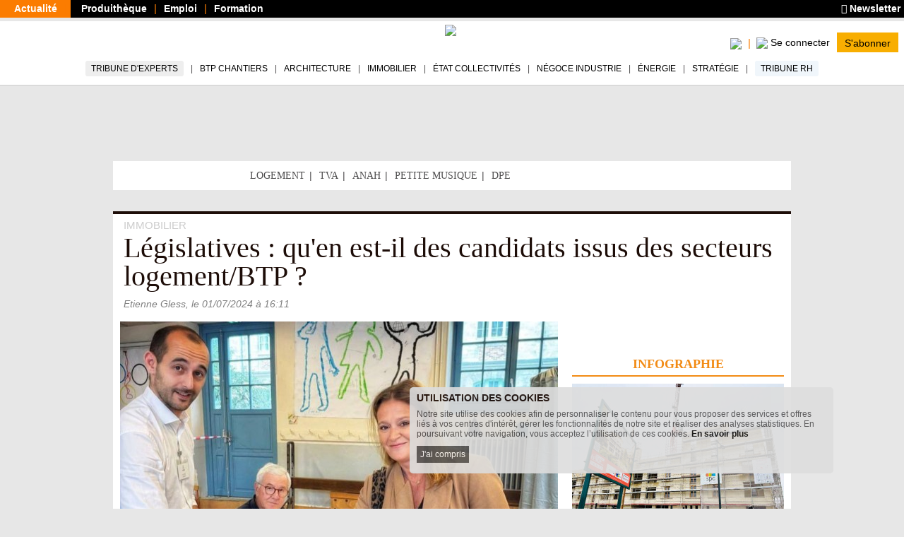

--- FILE ---
content_type: text/html; charset=utf-8
request_url: https://www.batiactu.com/edito/elections-qui-passe-qui-ne-passe-pas-dans-batiment-68908.php
body_size: 19724
content:
<!DOCTYPE html>
<html
  prefix="fb: http://www.facebook.com/2008/fbml og: http://ogp.me/ns# twitter: http://api.twitter.com/"
  xmlns="http://www.w3.org/1999/xhtml"
  lang="fr"
  dir="ltr"
  >
  <head>
    <!-- Google Tag Manager -->
      <script>(function(w,d,s,l,i){w[l]=w[l]||[];w[l].push({'gtm.start':
      new Date().getTime(),event:'gtm.js'});var f=d.getElementsByTagName(s)[0],
      j=d.createElement(s),dl=l!='dataLayer'?'&l='+l:'';j.async=true;j.src=
      'https://www.googletagmanager.com/gtm.js?id='+i+dl;f.parentNode.insertBefore(j,f);
      })(window,document,'script','dataLayer','GTM-5HH5T84');</script>
    <!-- End Google Tag Manager -->
    <meta http-equiv="X-UA-Compatible" content="IE=edge" />

    <meta name="google-play-app" content="app-id=com.groupe.batiactu" />
    <!-- https://itunes.apple.com/fr/app/batiactu/id388961332?mt=8 -->
    <meta name="apple-itunes-app" content="app-id=388961332" />
    <!--<meta name="robots" content="max-snippet:-1, max-image-preview:large, max-video-preview:-1">-->
    <meta charset="utf-8"/>
    <meta name="viewport" content="width=device-width, initial-scale=1.0"/>
    <meta http-equiv="Content-Type" content="text/html; charset=utf-8" />
<meta property="og:locale" content="fr_FR" />
<meta property="twitter:description" content="LÉGISLATIVES 2024.  Après les résultats du premier tour des élections, découvrez quel sort est réservé aux ministres sortants, députés et candidats ..." />
<meta property="og:description" content="LÉGISLATIVES 2024.  Après les résultats du premier tour des élections, découvrez quel sort est réservé aux ministres sortants, députés et candidats travaillant sur les questions du logement, ... #BatiActu" />
<meta name="Description" content="LÉGISLATIVES 2024.  Après les résultats du premier tour des élections, découvrez quel sort est réservé aux ministres sortants, députés et candidats" />
<meta property="twitter:title" content="Législatives : qu&#039;en est-il des ... #batiactu" />
<meta property="og:title" content="Législatives : qu&#039;en est-il des candidats issus des secteurs logement/BTP ?" />
<meta name="Title" content="Législatives : qu&#039;en est-il des candidats issus des secteurs logement/BTP ?" />
<meta name="Language" content="fr_FR" />
<meta property="og:image:width" content="620" />
<meta property="og:url" content="https://www.batiactu.com/edito/elections-qui-passe-qui-ne-passe-pas-dans-batiment-68908.php" />
<meta property="og:type" content="article" />
<meta property="og:site_name" content="Batiactu" />
<meta property="twitter:creator" content="Batiactu" />
<link rel="shortcut icon" href="https://www.batiactu.com/sites/all/themes/bootstrap/bootstrap_bati/favicon.ico" type="image/vnd.microsoft.icon" />
<script type="application/ld+json">[
    {
        "@context": "https://schema.org/",
        "@type": "Organization",
        "url": "https://www.batiactu.com",
        "name": "Batiactu",
        "address": {
            "@type": "PostalAddress",
            "addressLocality": "Boulogne-Billancourt, France",
            "postalCode": "92100",
            "streetAddress": "110 avenue Victor Hugo"
        },
        "telephone": "( 33 1) 84 01 16 20",
        "sameAs": [],
        "logo": {
            "@type": "ImageObject",
            "url": "https://www.batiactu.com/sites/default/files/logo2.png",
            "width": 350,
            "height": 84
        }
    },
    {
        "@context": "https://schema.org/",
        "@type": "BreadcrumbList",
        "itemListElement": [
            {
                "@type": "ListItem",
                "position": 1,
                "name": "Immobilier",
                "item": {
                    "@id": "/accueil/immo.php"
                }
            }
        ]
    },
    {
        "@type": "NewsArticle",
        "@context": "https://schema.org/",
        "thumbnailUrl": "https://www.batiactu.com/images/auto/110-82-c/20240701_152230_olivia-grgoire.jpg",
        "image": {
            "@type": "ImageObject",
            "width": 1200,
            "height": 900,
            "url": "https://www.batiactu.com/images/auto/1200-900-m/20240701_152230_olivia-grgoire.jpg",
            "copyrightHolder": "\u00a9 X Olivia Gr\u00e9goire",
            "caption": "Olivia Gr\u00e9goire"
        },
        "speakable": {
            "@type": "SpeakableSpecification",
            "cssSelector": [
                ".speakable-title",
                ".speakable-subtitle",
                ".speakable-chapeau",
                ".speakable-text"
            ]
        },
        "headline": "L\u00e9gislatives&#160;: qu'en est-il des candidats issus des secteurs logement/BTP&#160;?",
        "description": "L\u00c9GISLATIVES 2024. Apr\u00e8s les r\u00e9sultats du premier tour des \u00e9lections, d\u00e9couvrez quel sort est r\u00e9serv\u00e9 aux ministres sortants, d\u00e9put\u00e9s et candidats travaillant sur les questions du logement , de la construction et de la transition \u00e9nerg\u00e9tique .",
        "datePublished": "2024-07-01T16:11:00+02:00",
        "dateModified": "2024-07-04T18:03:07+02:00",
        "isAccessibleForFree": "False",
        "mainEntityOfPage": {
            "@type": "WebPage",
            "@id": "https://www.batiactu.com/edito/elections-qui-passe-qui-ne-passe-pas-dans-batiment-68908.php"
        },
        "genre": [
            "Tous corps d'\u00e9tat",
            "Tous m\u00e9tiers de la construction",
            "Emmanuel Macron",
            "\u00c9nergies Renouvelables",
            "HLM",
            "Industrie",
            "l\u00e9gislatives 2024",
            "Logement",
            "Nantes",
            "RE2020 ",
            "Transition \u00e9nerg\u00e9tique"
        ],
        "articleBody": "Guillaume Kasbarian, Roland Lescure, Olivia Gregoire, Lionel Causse, Marjolaine Meynier-Millefert ou encore Boris Vallaud... Ils et elles jouent gros au second tour dimanche 7 juillet 2024, mais pour la plupart leur sort n'est pas encore d\u00e9finitivement scell\u00e9. Ministres ou d\u00e9put\u00e9s sortants ayant eu \u00e0 traiter du logement, de l'habitat, de la construction ou de transition \u00e9nerg\u00e9tique, ils gardent une chance de retrouver un si\u00e8ge dans la future Assembl\u00e9e nationale. &#160; Guillaume Kasbarian&#160;: duel en vue en Eure-et-Loir pour le futur ex ministre du Logement &#160; Guillaume Kasbarian \u00e0 Bayonne le 22 mars ZO24 \u00a9 X Kasbarian &#160; Le ministre en charge du Logement dans le gouvernement de Gabriel Attal s'est qualifi\u00e9 le 30 juin pour le second tour des \u00e9lections l\u00e9gislatives. Arriv\u00e9 deuxi\u00e8me dans la premi\u00e8re circonscription d'Eure-et-Loir, avec 32,89% des voix, il affrontera au second tour le 7 juillet la candidate RN Emma Minot (33,66%). Arriv\u00e9 en troisi\u00e8me position et en \u00e9tat de se maintenir, le candidat \u00e9cologiste Jean-Fran\u00e7ois Bridet (24,05% des suffrages exprim\u00e9s) qui portait les couleurs du Nouveau Front populaire a annonc\u00e9 son retrait d\u00e8s dimanche soir.",
        "author": {
            "@type": "Person",
            "name": "Etienne Gless"
        },
        "publisher": {
            "@type": "Organization",
            "name": "Batiactu",
            "logo": {
                "@type": "ImageObject",
                "url": "https://www.batiactu.com/sites/default/files/logo2.png",
                "width": 350,
                "height": 84
            }
        },
        "interactionStatistic": [
            {
                "@type": "InteractionCounter",
                "interactionType": "http://schema.org/ViewAction",
                "userInteractionCount": 3355
            }
        ]
    }
]</script>
<meta property="og:image:height" content="465" />
<meta property="og:image" content="https://www.batiactu.com/images/auto/620-465-c/20240701_152230_olivia-grgoire.jpg" />
<meta property="twitter:card" content="summary" />
<meta property="article:tag" content="législatives 2024" />
<meta property="twitter:site" content="@batiactu" />
<meta property="article:author" content="Batiactu" />
<meta property="article:tag" content="Emmanuel Macron" />
<meta property="article:tag" content="Énergies Renouvelables" />
<meta property="article:tag" content="HLM" />
<meta property="article:tag" content="Industrie" />
<meta property="article:tag" content="Logement" />
<meta property="twitter:image" content="https://www.batiactu.com/images/auto/620-465-c/20240701_152230_olivia-grgoire.jpg" />
<meta property="article:tag" content="Nantes" />
<meta property="article:tag" content="RE2020 " />
<meta property="article:tag" content="Transition énergétique" />
<meta property="article:published_time" content="2024-07-01T14:10:59Z" />
<meta property="article:section" content="immo" />
<meta property="twitter:url" content="https://www.batiactu.com/edito/elections-qui-passe-qui-ne-passe-pas-dans-batiment-68908.php" />
<meta name="robots" content="index,follow,max-snippet:-1,max-image-preview:large,max-video-preview:-1" />
    <title>Législatives : qu&#039;en est-il des candidats issus des secteurs logement/BTP ?</title>
    <link type="text/css" rel="stylesheet" href="https://www.batiactu.com/sites/default/files/css/css_SBVEsv4rNFqX1vsFr_bEzo-cTJFb3obCRqc2z7Q1VmQ.css" media="all" />
<link type="text/css" rel="stylesheet" href="https://www.batiactu.com/sites/default/files/css/css_QzUnW0mBZmmqmxOMAJgeSi6ShBOpLrioIutP47-d8ec.css" media="all" />
<style type="text/css" media="all">
<!--/*--><![CDATA[/*><!--*/
nav.mobile-connexion{display:none;}.connexion-mobileonly{display:none;}

/*]]>*/-->
</style>
<link type="text/css" rel="stylesheet" href="https://www.batiactu.com/sites/default/files/css/css_NnoXg-rm64K85grx-hi-mb_Y69CJEGl9grJmgWQG_Ac.css" media="all" />

<!--[if lte IE 9]>
<link type="text/css" rel="stylesheet" href="https://www.batiactu.com/sites/default/files/css/css_dFpfq8QVW_GGajVioWmQOg-1SLcsXtwi_VkLggBcMVo.css" media="all" />
<![endif]-->
<link type="text/css" rel="stylesheet" href="https://www.batiactu.com/sites/default/files/css/css_-bHoZDJQ8cM-t5B8ipuEG6j9SXiiFFmTRVSscy-Aj7E.css" media="all" />
<link type="text/css" rel="stylesheet" href="https://www.batiactu.com/sites/default/files/css/css_FRHb-7WPvp8hZRXQDWsOTV51K9MIfEicQjDrMdkgr3s.css" media="print" />
<link type="text/css" rel="stylesheet" href="https://www.batiactu.com/sites/default/files/css/css_44jDAH2LUwX2-ssnHZC2lQDbasnaf_GQYRmt-BWs5rY.css" media="all" />
    <!-- HTML5 element support for IE6-8 -->
    <!--[if lt IE 9]>
      <script type="text/javascript" src="//html5shiv.googlecode.com/svn/trunk/html5.js"></script>
      <script type="text/javascript">document.IE8 = true; </script>
    <![endif]-->


    <script type="text/javascript" src="https://www.batiactu.com/sites/all/libraries/respondjs/respond.min.js?t8117w"></script>
<script type="text/javascript" src="//ajax.googleapis.com/ajax/libs/jquery/1.10.2/jquery.min.js"></script>
<script type="text/javascript">
<!--//--><![CDATA[//><!--
window.jQuery || document.write("<script src='/sites/all/modules/jquery_update/replace/jquery/1.10/jquery.min.js'>\x3C/script>")
//--><!]]>
</script>
<script type="text/javascript" src="https://www.batiactu.com/sites/default/files/js/js_vSmhpx_T-AShyt_WMW5_TcwwxJP1imoVOa8jvwL_mxE.js"></script>
<script type="text/javascript" src="//ajax.googleapis.com/ajax/libs/jqueryui/1.10.2/jquery-ui.min.js"></script>
<script type="text/javascript">
<!--//--><![CDATA[//><!--
window.jQuery.ui || document.write("<script src='/sites/all/modules/jquery_update/replace/ui/ui/minified/jquery-ui.min.js'>\x3C/script>")
//--><!]]>
</script>
<script type="text/javascript">
<!--//--><![CDATA[//><!--
var script_params = {"publicity":true,"favorisCount":0,"base_url":"\/","doclist":[],"use_page_correspondence":true,"page_table":null,"solr_id":"article_edito-68908","short_url":"https:\/\/www.batiactu.com\/edito\/elections-qui-passe-qui-ne-passe-pas-dans-batiment-68908.php","twitter_share":"L%C3%A9gislatives+%3A+qu%27en+est-il+des+...+%23batiactu","main-url":"https:\/\/www.batiactu.com\/edito\/elections-qui-passe-qui-ne-passe-pas-dans-batiment-68908.php","articles":null,"url":"https:\/\/www.batiactu.com\/edito\/elections-qui-passe-qui-ne-passe-pas-dans-batiment-68908.php","title":"L%C3%A9gislatives+%3A+qu%27en+est-il+des+candidats+issus+des+secteurs+logement%2FBTP+%3F","description":null,"image":null,"geoip_country":"FR","geoip_region":"FR_NONE","habillage":[{"pdv":10,"visu":"https:\/\/batiregie.batiactu.com\/cap_pub\/scripts\/visu.php?v=148768","clic":"https:\/\/batiregie.batiactu.com\/cap_pub\/scripts\/clic.php?v=148768","height":200,"image_url":"https:\/\/batiregie.batiactu.com\/images\/pub\/20251016\/112210-site-habillage-paris-2026--1280x1600.png","bgcolor":null,"body_bgcolor":null,"tracker":null}],"catfishv2":null,"loggedIn":false,"page-url":"\/edito\/elections-qui-passe-qui-ne-passe-pas-dans-batiment-68908.php","page-type":"article-bplus","page-tracker":null,"page-secteur":null,"page-email":"","useREDIS":true,"useSIDEBAR":false,"MD5email":null,"debug":false,"ip":"3.21.205.27","batracker":{"MD5email":null,"secteur":null},"callback":"","this_url":"https:\/\/www.batiactu.com\/edito\/elections-qui-passe-qui-ne-passe-pas-dans-batiment-68908.php","myurl":"https:\/\/www.batiactu.com\/edito\/elections-qui-passe-qui-ne-passe-pas-dans-batiment-68908.php","this_pageno":"1","subsite":"edito","authenticated":0,"uri":"edito\/elections-qui-passe-qui-ne-passe-pas-dans-batiment-68908.php","theme":"tous-corps-etat","rubrique":"immo","srubrique":null,"term":"Emmanuel Macron"}

//--><!]]>
</script>
<script type="text/javascript" src="https://www.batiactu.com/sites/default/files/js/js_9dupV0Eg8lIfOSABteVvOdf6zFWbpbvOoaSIuCKVgtQ.js"></script>
<script type="text/javascript" src="https://www.batiactu.com/sites/all/libraries/bati/cronjobs/publicity.js?t8117w"></script>
<script type="text/javascript" src="https://www.batiactu.com/sites/all/libraries/bati/cronjobs/specials.js?t8117w"></script>
<script type="text/javascript" src="https://www.batiactu.com/sites/all/libraries/bati/cronjobs/leftbarre.js?t8117w"></script>
<script type="text/javascript" src="https://www.batiactu.com/sites/default/files/js/js_yz3ItYX7jHfCgiXzoAZvZOszZ5zKLW9EEpAgmYYG8_0.js"></script>
<script type="text/javascript" src="https://ajax.googleapis.com/ajax/libs/swfobject/2.2/swfobject.js"></script>
<script type="text/javascript" src="https://www.batiactu.com/sites/all/libraries/bati/ads.js?t8117w"></script>
<script type="text/javascript" src="https://www.batiactu.com/sites/all/libraries/bati/bati.js?t8117w"></script>
<script type="text/javascript" src="https://www.batiactu.com/sites/default/files/js/js_oWUjx9zbgTKpyi4G0l7G5sEgTN0Xx4Ys7gAf4RZOuSs.js"></script>
<script type="text/javascript">
<!--//--><![CDATA[//><!--
jQuery.extend(Drupal.settings, {"basePath":"\/","pathPrefix":"","ajaxPageState":{"theme":"bootstrap_bati","theme_token":"WWRm8K5Of_rJlU3ZtX4kBhYs9uOaf_skvs7H_1UTmd0","js":{"sites\/all\/modules\/custom\/bati_edito\/js\/article.js":1,"0":1,"1":1,"sites\/all\/libraries\/respondjs\/respond.min.js":1,"\/\/ajax.googleapis.com\/ajax\/libs\/jquery\/1.10.2\/jquery.min.js":1,"2":1,"misc\/jquery.once.js":1,"misc\/drupal.js":1,"\/\/ajax.googleapis.com\/ajax\/libs\/jqueryui\/1.10.2\/jquery-ui.min.js":1,"3":1,"4":1,"public:\/\/languages\/fr_wmj8Op6xXjMj2pWYFsOEOhkXgt5c12fwt6GC7P2lYX0.js":1,"sites\/all\/libraries\/bati\/slick\/slick.min.js":1,"sites\/all\/libraries\/bati\/pager.js":1,"sites\/all\/libraries\/bati\/cronjobs\/publicity.js":1,"sites\/all\/libraries\/bati\/cronjobs\/specials.js":1,"sites\/all\/libraries\/bati\/cronjobs\/leftbarre.js":1,"sites\/all\/libraries\/bati\/db_articles.js":1,"sites\/all\/libraries\/bati\/device.js":1,"https:\/\/ajax.googleapis.com\/ajax\/libs\/swfobject\/2.2\/swfobject.js":1,"sites\/all\/libraries\/bati\/ads.js":1,"sites\/all\/libraries\/bati\/bati.js":1,"sites\/all\/libraries\/bati\/jquery.slimscroll.min.js":1,"sites\/all\/libraries\/bati\/jquery.cookie.js":1,"sites\/all\/libraries\/bootstrap\/js\/bootstrap.min.js":1,"sites\/all\/libraries\/bati\/accept_cookie.js":1},"css":{"modules\/system\/system.base.css":1,"modules\/system\/system.menus.css":1,"modules\/system\/system.messages.css":1,"modules\/system\/system.theme.css":1,"misc\/ui\/jquery.ui.core.css":1,"misc\/ui\/jquery.ui.theme.css":1,"modules\/field\/theme\/field.css":1,"modules\/node\/node.css":1,"modules\/user\/user.css":1,"0":1,"sites\/all\/libraries\/bati\/slick\/slick-theme.css":1,"sites\/all\/libraries\/bati\/slick\/slick.css":1,"sites\/all\/modules\/custom\/bati_edito\/css\/article.css":1,"sites\/all\/themes\/bootstrap\/batibase\/css\/ie8.css":1,"sites\/all\/libraries\/bootstrap\/fonts\/lato\/lato.css":1,"sites\/all\/libraries\/fontawesome\/css\/all.min.css":1,"sites\/all\/libraries\/bati\/bati.css":1,"sites\/all\/modules\/jquery_update\/replace\/ui\/themes\/base\/minified\/jquery.ui.core.min.css":1,"sites\/all\/modules\/jquery_update\/replace\/ui\/themes\/base\/minified\/jquery.ui.theme.min.css":1,"sites\/all\/modules\/custom\/bati_global\/css\/global_print.css":1,"sites\/all\/themes\/bootstrap\/bootstrap_bati\/css\/style.css":1}},"bootstrap":{"anchorsFix":1,"anchorsSmoothScrolling":1,"popoverEnabled":1,"popoverOptions":{"animation":1,"html":0,"placement":"right","selector":"","trigger":"click","title":"","content":"","delay":0,"container":"body"},"tooltipEnabled":1,"tooltipOptions":{"animation":1,"html":0,"placement":"auto left","selector":"","trigger":"hover focus","delay":0,"container":"body"}}});
//--><!]]>
</script>
    
    
  </head>
  <body class="html not-front not-logged-in two-sidebars page-edito page-edito-elections-qui-passe-qui-ne-passe-pas-dans-batiment-68908php homev1 article navbar-is-fixed-top" >
  <noscript><iframe src="https://www.googletagmanager.com/ns.html?id=GTM-5HH5T84" height="0" width="0" style="display:none;visibility:hidden"></iframe></noscript>
<!-- End Google Tag Manager (noscript) -->
    <div id="skip-link">
      <a href="#main-content" class="element-invisible element-focusable">Aller au contenu principal</a>
    </div>

          <div id="std-header-wrapper">
    <header class="std-header-top">
  <div class="lhs">
    <ul class="">
      <li class="active actualite"><a href="/">Actualité</a></li>
      <li class="produitheque"><a href="https://produits.batiactu.com/?utm_source=edito&utm_term=menu_du_haut" target="_blank">Produithèque</a></li>
      <li class="emploi btp"><a href="https://emploi.batiactu.com/" target="_blank">Emploi</a></li>
      <li class="formation"><a href="https://formations.batiactu.com/" target="_blank">Formation</a></li>
          </ul>
  </div>
  <div class="rhs">
    <ul>
      <li>
        <a href="/newsletter/abonnement-newsletter.php"><i class="fa fa-newspaper"></i> Newsletter</a>
      </li>
          </ul>
  </div>
  <div class="clear"></div>
</header>
    
<nav id="navbar" class=" std-header-menu">
  <div class="std-header-menu-inner">
    <div class="menu-area btn-group-wrapper">
      <div class="menu-area-inner btn-group">
        <div class="mobileonly dropdown-menu-wrapper">
          <button type="button" class="dropdown-toggle" data-toggle="dropdown">
            <div class="hamburger">
              <span class="sr-only">Toggle navigation</span>
              <span class="icon-bar"></span>
              <span class="icon-bar"></span>
              <span class="icon-bar"></span>
            </div>
            <div></div>
            <span class="icon-down"></span>
          </button>
          <ul class="dropdown-menu mobile-menu-connected-icons" role="menu">
            <li class="with-icon image-user">
              <a href="/u/login">Se connecter</a>
            </li>
            <li class="divider"></li>
                        <li class="leaf" data-rub="tribune-experts">
              <a style="background:#eee;" href="/tribune-experts">Tribune d'experts</a>
            </li>
            <li class="leaf" data-rub="chantier"><a href="/accueil/chantier.php">BTP Chantiers</a></li>
            <li class="leaf" data-rub="archi"><a href="/accueil/archi.php">Architecture</a></li>
            <li class="leaf" data-rub="immo"><a href="/accueil/immo.php">Immobilier</a></li>
            <li class="leaf" data-rub="etat"><a href="/accueil/etat.php">État Collectivités</a></li>
            <li class="leaf" data-rub="indus"><a href="/accueil/indus.php">Négoce Industrie</a></li>
            <li class="leaf" data-rub="envir"><a href="/accueil/envir.php">Énergie</a></li>
            <li class="leaf" data-rub="strategie"><a href="/accueil/strategie.php">Stratégie</a></li>
            <li class="leaf" data-rub="tribune-rh">
                <a style="background:#F0F6FB;" href="/tribune-rh">Tribune RH</a>
              </li>
              <li class="divider"></li>
              <li class="leaf produitheque"><a href="https://produits.batiactu.com/" target="_blank">Produithèque</a></li>
            <li class="leaf emploi btp"><a href="https://emploi.batiactu.com/" target="_blank">Emploi BTP</a></li>
            <li class="leaf formation"><a href="https://formations.batiactu.com/" target="_blank">Formation</a></li>
            <li class="divider"></li>
            <li><a class="" href="/list"><i class="fas fa-search"></i> Rechercher</a></li>
                        <li>&#160;</li>
          </ul>
        </div>
      </div>
    </div>
    <div class="menu-area logo">
      <div class="menu-area-inner"><a href="/"><img height="50" src="/sites/all/libraries/bati/images/logobatiactu_HD_412.png"/></a></div>
    </div>
    <div class="menu-area search-wrapper">
<!-- <div class="username"></div> -->
      <div class="menu-area-inner">
        <div class="search search-mobileonly">
          <a href="/list">
            <img width="20" src="/sites/all/modules/custom/bati_edito/css/images/loupe.png"/>
            <!--<i class="fas fa-search-plus"></i>-->
          </a>
        </div>
        <div class="search search-nomobile">
          <span class="search-click">
            <img width="20" src="/sites/all/modules/custom/bati_edito/css/images/loupe.png"/>
            <!-- <i class="fas fa-search-plus"></i> -->
          </span>
          <form style="display:none;" class="search-form form-inline" method="GET" action="/list">
            <div class="input-group input-group-sm">
              <input id="menu-search-query" placeholder="Rechercher ..." name="search" type="text"/>
              <button>
                <img width="20" src="/sites/all/modules/custom/bati_edito/css/images/loupe.png"/>
                <!-- <i class="fas fa-search-plus"></i> -->
              </button>
              </span>
            </div>
          </form>
        </div>
        <div class="connect-area mobileonly userdisconnected version-2">
          <div class="menu-connected-icons disconnected">
        <ul>
          <li class="se-connecter">
            <a title="Se connecter" href="/u/login">
                  <img height="20" src="/sites/all/modules/custom/bati_edito/css/images/batiactuplusmin.png"/>
                  <span class="connect">Se connecter</span>
            </a>
          </li>
          <li class="full abonnez-vous">
            <a target="_blank" href="https://www.bplus.batiactu.com?utm_source=batiactu&utm_medium=site&utm_content=https%3A%2F%2Fwww.batiactu.com%2Fedito%2Felections-qui-passe-qui-ne-passe-pas-dans-batiment-68908.php&utm_term=menu">S'abonner</a>
          </li>
        </ul>
      </div>
      


        </div>
        <div class="connect-area nomobile">
          <div class="menu-connected-icons disconnected">
        <ul>
          <li class="se-connecter">
            <a title="Se connecter" href="/u/login">
                  <img height="20" src="/sites/all/modules/custom/bati_edito/css/images/batiactuplusmin.png"/>
                  <span class="connect">Se connecter</span>
            </a>
          </li>
          <li class="full abonnez-vous">
            <a target="_blank" href="https://www.bplus.batiactu.com?utm_source=batiactu&utm_medium=site&utm_content=https%3A%2F%2Fwww.batiactu.com%2Fedito%2Felections-qui-passe-qui-ne-passe-pas-dans-batiment-68908.php&utm_term=menu">S'abonner</a>
          </li>
        </ul>
      </div>
      


        </div>
      </div>
    </div>
  </div>
  <div class="nomobile desktop-navigation-wrapper">
    <nav role="navigation" class="desktop-navigation">
      <ul>
        <li class="nav-tribune" data-rub="tribune-experts"><a href="/tribune-experts">Tribune d'experts</a></li>
        <li data-rub="chantier"><a href="/accueil/chantier.php">BTP Chantiers</a></li>
        <li data-rub="archi"><a href="/accueil/archi.php">Architecture</a></li>
        <li data-rub="immo"><a href="/accueil/immo.php">Immobilier</a></li>
        <li data-rub="etat"><a href="/accueil/etat.php">État Collectivités</a></li>
        <li data-rub="indus"><a href="/accueil/indus.php">Négoce Industrie</a></li>
        <li data-rub="envir"><a href="/accueil/envir.php">Énergie</a></li>
        <li data-rub="strategie"><a href="/accueil/strategie.php">Stratégie</a></li>
        <li class="nav-tribune-rh" data-rub="tribune-rh"><a href="/tribune-rh">Tribune RH</a></li>
      </ul>
    </nav>
  </div>
</nav>  </div>
<div id="bodyrow">
  <div id="central-body">
        <div id="central-wrapper" class="no-leftbarre">
      <div id="central-inner">
        <div id="bodymain" class="habillage-entete" style="max-width:1280px; margin:0 auto; ">

          <div class="pub_inner_background forcebg">

                          <div class="container content-top">
                  <div class="region region-content-top">
    <section id="block-bati-pub-rotation-pub-emplacement-top" class="block-bati-pub-rotation-pub-emplacement-top block block-bati-pub clearfix">

      
  <div class="panel-body"><div class="" id="ROTATION_PUB_EMPLACEMENT_TOP"></div></div>

</section> <!-- /.block -->
<section id="block-bati-global-en-ce-moment" class="block-bati-global-en-ce-moment block block-bati-global clearfix">

      
  <div class="panel-body">
      <div class="en-ce-moment">
        <div class="scell head">&#160;</div>
        <ul class="scell"><li class="nobr leaf first"><a  title="Logement" href="https://www.batiactu.com/theme/theme-logement.php">Logement</a></li> <li class="nobr leaf "><a  title="TVA" href="https://www.batiactu.com/tag/tva">TVA</a></li> <li class="nobr leaf "><a  title="Anah" href="https://www.batiactu.com/tag/anah">Anah</a></li> <li class="nobr leaf "><a  title="La petite musique de la semaine" href="https://www.batiactu.com/tag/petite-musique-de-la-semaine">Petite musique</a></li> <li class="nobr leaf last"><a  title="DPE" href="https://www.batiactu.com/tag/diagnostic-de-performance-energetique">DPE</a></li> </ul>
      </div></div>

</section> <!-- /.block -->
<section id="block-bati-pub-rotation-pub-emplacement-topspec" class="block-bati-pub-rotation-pub-emplacement-topspec block block-bati-pub clearfix">

      
  <div class="panel-body"><div id="ROTATION_PUB_EMPLACEMENT_TOPSPEC"></div></div>

</section> <!-- /.block -->
  </div>
              </div>
            
            <div>
              <div class="main-container container">
                                <header role="banner" id="page-header">
                  
                  <div>  <div class="region region-header">
    <section id="block-bati-edito-articleheader" class="block-bati-edito-articleheader block block-bati-edito clearfix">

      
  <div class="panel-body"><div id="article-bloc-header"><ul xitemscope xitemtype="http://schema.org/BreadcrumbList" class="breadcrumbs"><li xitemprop="itemListElement" xitemscope xitemtype="http://schema.org/ListItem">
        <a xitemprop="item" href="/accueil/immo.php"><span xitemprop="name">Immobilier</span></a>
        <meta xitemprop="position" content="1" />
        </li>
      </ul>
      <h1 class="h1 speakable speakable-title" xitemprop="headline">Législatives&#160;: qu'en est-il des candidats issus des secteurs logement/BTP&#160;?</h1>
      <div class="published"><span xitemprop="author">Etienne Gless</span>, le <span>01/07/2024</span>  à 16:11</div>
      </div></div>

</section> <!-- /.block -->
  </div>
</div>
                </header> <!-- /#page-header -->
                
                                <div class="pagemain rhs-present">
                  <div class="pagemain-inner">
                    <div class="pagemain-content">
                      <div class="pagemain-regions">
                                                                        <a id="main-content"></a>
                                                                                                                                                                                                                                                                            <div class="region region-content">
    <section id="block-system-main" class="block-system-main block block-system clearfix">

      
  <div class="panel-body">
        <div class="document">
          <div id="article-bloc-title"></div>
          <div id="article-bloc-image">
          <figure xitemscope xitemtype="https://schema.org/ImageObject" class="">
            <meta xitemprop="width" content="620"/>
            <meta xitemprop="height" content="465"/>
            <div class="main-article-image"><picture><source srcset="https://www.batiactu.com/images/auto/620-465-c/20240701_152230_olivia-grgoire.jpg" media="(min-width: 430px)"/><source srcset="https://www.batiactu.com/images/auto/427-320-c/20240701_152230_olivia-grgoire.jpg" media="(min-width: 100px)"/><img title="Olivia Grégoire"  alt="Olivia Gr&eacute;goire" width="620" height="465" src="https://www.batiactu.com/images/auto/620-465-c/20240701_152230_olivia-grgoire.jpg" srcset="https://www.batiactu.com/images/auto/620-465-c/20240701_152230_olivia-grgoire.jpg 620w,https://www.batiactu.com/images/auto/427-320-c/20240701_152230_olivia-grgoire.jpg 427w"/></picture></div>
            <figcaption class="legende"><span class="imagedetail"><span class="court">Olivia Grégoire</span> <span class="copyright">© X Olivia Grégoire</span><span class="clear"></span></span></figcaption>
            
          </figure></div>
          <div class="out">
      <div style="display:none" class="news-subscribe nomobile-phone">
        <form onsubmit="bati.ga_event('newsletter form', 'article-top')" class="table subscribe" method="GET" action="/newsletter/abonnement-newsletter.php">
          <div class="cell input"><input name="email" type="text" placeholder="Inscrivez votre adresse E-mail"></div>
          <div class="cell submit"><input type="submit" value="Je m'inscris à la Newsletter"/></div>
        </form>
      </div>
      </div>
          <div class="article-bloc" xitemprop="http://schema.org/articleBody">
            <div class="article-buttons-wrapper">
              <div class="article-buttons">
              <div class="openshare"><ul><li data-title="L&eacute;gislatives&amp;#160;: qu&#039;en est-il des candidats issus des secteurs logement/BTP&amp;#160;?" data-removeTitle="Retirer cet article de ma sélection" data-addTitle="Ajouter cet article à ma sélection" id="favorisarticle_edito-68908" title="Ajouter cet article à ma sélection" class=" item-favoris">&#160;</li><li title="Partagez sur LinkedIn" class="item in"><div class="count "></div><img class="la" src="/sites/all/modules/custom/bati_edito/css/images/leftboxarrow.jpg"/>&#160;</li><li title="Partagez sur Facebook" class="item facebook"><div class="count "></div><img class="la" src="/sites/all/modules/custom/bati_edito/css/images/leftboxarrow.jpg"/>&#160;</li><li title="Partagez sur X" class="item twitter"><div class="count "></div><img class="la" src="/sites/all/modules/custom/bati_edito/css/images/leftboxarrow.jpg"/>&#160;</li>
          <li title="Partagez par email" class="item mail"><a href="mailto:?subject=L%C3%A9gislatives%C2%A0%3A%20qu%27en%20est-il%20des%20candidats%20issus%20des%20secteurs%20logement%2FBTP%C2%A0%3F&amp;body=https://www.batiactu.com/edito/elections-qui-passe-qui-ne-passe-pas-dans-batiment-68908.php">&#160;</a></li>
          <li title="Imprimer" class="item print"><a href="javascript:window.print();">&#160;</a></li>
        </ul></div>
      
                <div class="clear"></div>
              </div>
            </div>
            <div class="article-text">
              <div id="article-bloc-text">
                <h4 class="sub-chapeau speakable speakable-chapeau"><b>LÉGISLATIVES 2024.</b> Après les résultats du premier tour des élections, découvrez quel sort est réservé aux ministres sortants, députés et candidats travaillant sur les questions du <a title="Découvrez nos articles sur le thème LOGEMENT" class="specialterms "  href="/theme/theme-logement.php">logement</a>, de la construction et de la <a title="Découvrez nos articles sur le thème TRANSITION &Eacute;NERG&Eacute;TIQUE" class="specialterms "  href="/theme/theme-transition-energetique.php">transition énergétique</a>.</h4><div class="text"><div class="smartphoneonly" id="ROTATION_PUB_EMPLACEMENT_DROITE1_IP"></div><div class="section speakable speakable-text"><div id="ROTATION_PUB_EMPLACEMENT_ARTICLE"></div><br/>Guillaume Kasbarian, Roland Lescure, Olivia Gregoire, Lionel Causse,  Marjolaine Meynier-Millefert ou encore Boris Vallaud... Ils et elles  jouent gros au second tour dimanche 7 juillet 2024, mais pour la plupart leur sort n'est pas encore définitivement scellé. Ministres ou députés sortants ayant eu à traiter du logement, de l'habitat, de la construction ou de transition énergétique, ils gardent une chance de retrouver un siège dans la future Assemblée nationale.  
</div><p class="para r3">&#160;</p><h2 class="h3">Guillaume Kasbarian&#160;: duel en vue en Eure-et-Loir pour le futur ex ministre du Logement </h2>
<p class="para r3">&#160;</p>
          <div class="tablewrapper">
            <div class="table">
              <figure class="embedded" >
                <img onclick="bati.show_image('https://www.batiactu.com/images/normal/20240325_102548_kasbarian-a-bayonne-22-mars-2024.jpg','Guillaume Kasbarian &agrave; Bayonne');" height="350" src="https://www.batiactu.com/images/auto/auto-350-x/20240325_102548_kasbarian-a-bayonne-22-mars-2024.jpg" title="Guillaume Kasbarian &agrave; Bayonne" alt="Guillaume Kasbarian &agrave; Bayonne"/>
                <figcaption><span class="embedded legend"><span class="imagedetail"><span class="court">Guillaume Kasbarian à Bayonne le 22 mars ZO24</span> <span class="copyright">© X Kasbarian</span><span class="clear"></span></span></span></figcaption>
              </figure>
            </div>
          </div>
<p class="para r3">&#160;</p>Le ministre en charge du Logement dans le gouvernement de Gabriel Attal s'est qualifié le 30 juin pour le second tour des élections législatives. Arrivé deuxième dans la première circonscription d'Eure-et-Loir, avec 32,89% des voix, il affrontera au second tour le 7 juillet la candidate RN Emma Minot (33,66%). Arrivé en troisième position et en état de se maintenir, le candidat écologiste Jean-François Bridet (24,05% des suffrages exprimés) qui portait les couleurs du Nouveau Front populaire a annoncé son retrait dès dimanche soir.   <div class="article-text-blurred"></div>
</div>
<div class="article-count">Il vous reste 81% à découvrir.</div>
<div class="reserved-area">
  <div class="ra-heading">
    <div class="heading-text"><!--<img height="25" src="/sites/all/modules/custom/bati_edito/css/images/batiactuplusmin.png"/> -->Ce contenu est réservé aux abonnés</div>
    <div class="aleady-subscribed">Déja abonné ? <a href="/u/login?dest=edito%2Felections-qui-passe-qui-ne-passe-pas-dans-batiment-68908.php">Se connecter</a></div>
      </div>
  <div class="ra-body">
    <div class="ra-title">
      Abonnez-vous maintenant pour le lire dans son intégralité<br/>
      Et bénéficiez aussi :
    </div>
    <div class="row">
      <div class="item col-xs-6 col-sm-4"><div class="inner"><i class="fas fa-check"></i> D’un accès illimité à tous les articles de Batiactu</div></div>
      <div class="item col-xs-6 col-sm-4"><div class="inner"><i class="fas fa-check"></i> D’une lecture sans publicité</div></div>
      <div class="item nomobile col-sm-4"><div class="inner"><i class="fas fa-check"></i> De toutes les interviews et analyses exclusives de la rédaction</div></div>
    </div>
    <div class="subscribe">
      <a target="_blank" href="https://www.bplus.batiactu.com?utm_source=batiactu&utm_medium=site&utm_content=https%3A%2F%2Fwww.batiactu.com%2Fedito%2Felections-qui-passe-qui-ne-passe-pas-dans-batiment-68908.php&utm_term=article">Je m'abonne</a>
    </div>
  </div>
</div>
<div class="action"><img alt="actioncl" src="https://www.batiactu.com/cap_batiactu/scripts/caction.php?a=cl&amp;e=68908&amp;uniq=697295cbedebf" width="1" height="1"/><img alt="actionfp" src="https://www.batiactu.com/cap_batiactu/scripts/caction.php?a=fp&amp;e=68908&amp;uniq=697295cbedebf" width="1" height="1"/></div>

              </div>
              
      <div style="display:none" class="news-subscribe nomobile-phone">
        <form onsubmit="bati.ga_event('newsletter form', 'article-bottom')" class="table subscribe" method="GET" action="/newsletter/abonnement-newsletter.php">
          <div class="cell input"><input name="email" type="text" placeholder="Inscrivez votre adresse E-mail"></div>
          <div class="cell submit"><input type="submit" value="Je m'inscris à la Newsletter"/></div>
        </form>
      </div>
      
              
            </div>
            <div class="clear"></div>
          </div>

        </div><span class="page-break"></span>
          
            </div>

</section> <!-- /.block -->
<section id="block-bati-global-user-articles-month-file" class="block-bati-global-user-articles-month-file block block-bati-global clearfix">

      
  <div class="panel-body"><div id="monthFile">
  <h3>Dossiers du mois</h3>
  <div id="monthFile-carousel" class="carousel slide" data-ride="carousel">
    <!-- Indicators -->
    <ol class="carousel-indicators">
          <li data-target="#monthFile-carousel" data-slide-to="0" class="active"></li>
            <li data-target="#monthFile-carousel" data-slide-to="1" ></li>
            <li data-target="#monthFile-carousel" data-slide-to="2" ></li>
            <li data-target="#monthFile-carousel" data-slide-to="3" ></li>
          </ol>

    <!-- Wrapper for slides -->
    <div class="carousel-inner" role="listbox">
              <div class="row item active">
          <a href="https://produits.batiactu.com/dossier-dossier-bois---construction-energie-decoration-01--1859.php?utm_source=carrousel&utm_medium=edito&utm_content=dossiers_du_mois">
            <div class="row-content">
              <div class="image">
                <img src="https://produits.batiactu.com/img/dossier300/20260113_175324_istock-464999245-redimensionne.jpg" />
              </div>
              <div class="multi col-general general-top-medium">
                <div class="carousel-caption">
                  <div class="row">
                    <div class="col-xs-12">
                      <h4>Bois</h4>
                    </div>
                  </div>
                  <div class="row">
                    <div class="col-xs-12">
                      <div class="text">Entre performance énergétique, ressources renouvelables et exigences architecturales, le bois&hellip; </div>
                    </div>
                  </div>
                  <div class="row">
                    <div class="col-xs-12">
                      <span class="dossier">Lire le dossier</span>
                    </div>
                  </div>
                </div>
              </div>
            </div>
          </a> 
        </div>
                <div class="row item ">
          <a href="https://produits.batiactu.com/dossier-sport-et-loisirs-1856.php?utm_source=carrousel&utm_medium=edito&utm_content=dossiers_du_mois">
            <div class="row-content">
              <div class="image">
                <img src="https://produits.batiactu.com/img/dossier300/20260107_095433_istock-1352076263.jpg" />
              </div>
              <div class="multi col-general general-top-medium">
                <div class="carousel-caption">
                  <div class="row">
                    <div class="col-xs-12">
                      <h4>Sport et Loisirs</h4>
                    </div>
                  </div>
                  <div class="row">
                    <div class="col-xs-12">
                      <div class="text">Confort acoustique, durabilité des matériaux, conformité aux normes d'accessibilité et maîtrise&hellip; </div>
                    </div>
                  </div>
                  <div class="row">
                    <div class="col-xs-12">
                      <span class="dossier">Lire le dossier</span>
                    </div>
                  </div>
                </div>
              </div>
            </div>
          </a> 
        </div>
                <div class="row item ">
          <a href="https://produits.batiactu.com/dossier-dossier-batiments-industriels-12-25-1792.php?utm_source=carrousel&utm_medium=edito&utm_content=dossiers_du_mois">
            <div class="row-content">
              <div class="image">
                <img src="https://produits.batiactu.com/img/dossier300/20251029_103951_banniere_600x250.jpg" />
              </div>
              <div class="multi col-general general-top-medium">
                <div class="carousel-caption">
                  <div class="row">
                    <div class="col-xs-12">
                      <h4>Bâtiments industriels </h4>
                    </div>
                  </div>
                  <div class="row">
                    <div class="col-xs-12">
                      <div class="text">Entre performance énergétique, maîtrise de l'air et protection durable des toitures, les&hellip; </div>
                    </div>
                  </div>
                  <div class="row">
                    <div class="col-xs-12">
                      <span class="dossier">Lire le dossier</span>
                    </div>
                  </div>
                </div>
              </div>
            </div>
          </a> 
        </div>
                <div class="row item ">
          <a href="https://produits.batiactu.com/dossier-dossier-accessibilite-12-25-1791.php?utm_source=carrousel&utm_medium=edito&utm_content=dossiers_du_mois">
            <div class="row-content">
              <div class="image">
                <img src="https://produits.batiactu.com/img/dossier300/20251029_103744_banniere_600x250.jpg" />
              </div>
              <div class="multi col-general general-top-medium">
                <div class="carousel-caption">
                  <div class="row">
                    <div class="col-xs-12">
                      <h4>Accessibilité </h4>
                    </div>
                  </div>
                  <div class="row">
                    <div class="col-xs-12">
                      <div class="text">Assurer l'accessibilité repose sur des solutions techniques robustes et simples : portes&hellip; </div>
                    </div>
                  </div>
                  <div class="row">
                    <div class="col-xs-12">
                      <span class="dossier">Lire le dossier</span>
                    </div>
                  </div>
                </div>
              </div>
            </div>
          </a> 
        </div>
            </div>
  </div>
</div></div>

</section> <!-- /.block -->
<section id="block-bati-global-user-articles-interesting" class="block-bati-global-user-articles-interesting block block-bati-global clearfix">

      
  <div class="panel-body"><div id="interestingArticles">
  <h3>Contenus qui devraient vous intéresser</h3>
  <div class="row row-general row-general-top">
    <div class="col-xs-8 col-general general-top-big">
      <div class="item big type-lire_aussi">
      <a  href="https://www.batiactu.com/edito/destrosi-sassone-nous-avons-besoin-loi-programmation-73278.php">
      <div align="center" class="fav-area">
                                  <img loading="lazy" style="max-width: 100%;" src="https://www.batiactu.com/images/auto/440-330-c/20260106_163423_des.jpg"/>
              </div>
      <div class="title"><img title="Article de la rédaction" alt="Article de la rédaction" src="/sites/all/modules/custom/bati_edito/css/images/batiactuplusmin.png"/> "Nous avons besoin d'une loi de programmation sur le logement", D. Estrosi-Sassone</div>
      <div class="text">INTERVIEW.  Réduction de loyer de solidarité "catastrophique" pour le monde HLM, politiques de stop and go "nuisibles"  dans la rénovation, désengagement de l'État du secteur du logement&hellip; La sénatrice et présidente de la ...</div>
    </a>
  </div>    </div>
    <div class="col-xs-4 multi col-general general-top-medium">
      <div class="item medium type-publi ">
      <a target="_blank" href="https://dev8.batiactu.com/cap_centredoc/bin/clic.php?type=PR&chp=url&id=205793&&utm_source=article_interessant&utm_medium=edito&utm_content=Articles_qui_devraient_vous_interesser&utm_term=Parexlanko">
      <div class="image fav-area">
                                  <img loading="lazy" style="max-width: 100%;" src="//produits.batiactu.com/img/prod/20230309_155546-4ff645fe3a1010dff55903d721c87311.jpg"/>
              </div>
      <div class="title"><span title="Produithèque" class="picto prod">&#160;</span> Parnatur isolant fibres de bois : l'isolant biosourcé<img alt="visu" width="1" height="1" src="https://dev8.batiactu.com/cap_centredoc/scripts/cvisu_prods.php?t=PR&m=VI&p=205793"/></div>
          </a>
  </div>      <div class="item medium type-emploi ">
      <a target="_blank" href="https://emploi.batiactu.com/offre-emploi/actual-toulon-515-la-garde-porteur-funeraire--h-f--toulon-895433.php?utm_source=article_interessant&utm_term=ACTUAL+TOULON+515+LA+GARDE&utm_medium=edito&utm_content=Contenus_qui_devraient_vous_intéresser">
      <div class="image fav-area">
                                  <img loading="lazy" style="max-width: 100%;" src="https://emploi.batiactu.com/images/recruteur/recruteur/20250602/20250602_092356_actualhd.jpg"/>
              </div>
      <div class="title"><span title="Emploi" class="picto emploi">&#160;</span> Actual toulon 515 la garde recrute un(e) porteur funéraire (h/f) à Toulon (83000)<!-- charge-d-operations --></div>
          </a>
  </div>    </div>
  </div>
      <div class="list-items">
              <div class="item medium type-publi ">
      <a target="_blank" href="https://dev8.batiactu.com/cap_centredoc/bin/clic.php?type=PR&chp=url&id=205792&&utm_source=article_interessant&utm_medium=edito&utm_content=Articles_qui_devraient_vous_interesser&utm_term=ISB">
      <div class="image fav-area">
                                  <img loading="lazy" style="max-width: 100%;" src="//produits.batiactu.com/img/prod/20250918_104419_20250917_182748-ab60e49f8ce7cc3495af1da531ac1a61.jpg"/>
              </div>
      <div class="title"><span title="Produithèque" class="picto prod">&#160;</span> ISB obtient son DTA pour le CLT<img alt="visu" width="1" height="1" src="https://dev8.batiactu.com/cap_centredoc/scripts/cvisu_prods.php?t=PR&m=VI&p=205792"/></div>
          </a>
  </div>              <div class="item medium type-emploi ">
      <a target="_blank" href="https://emploi.batiactu.com/offre-emploi/omexom-albertville-ingenierie-charge-d-operations-cnd-f-h-gresin-894578.php?utm_source=article_interessant&utm_term=Omexom+Albertville+Ing%C3%A9nierie&utm_medium=edito&utm_content=Contenus_qui_devraient_vous_intéresser">
      <div class="image fav-area">
                                  <img loading="lazy" style="max-width: 100%;" src="https://emploi.batiactu.com/images/recruteur/recruteur/20230321/20230321_170105_logo.jpg"/>
              </div>
      <div class="title"><span title="Emploi" class="picto emploi">&#160;</span> Omexom albertville ingénierie recrute un(e) chargé d'opérations cnd f/h à Gresin (73240)<!-- charge-d-operations --></div>
          </a>
  </div>              <div class="item medium type-native ">
      <a  href="https://batiregie.batiactu.com/cap_pub/scripts/clic.php?v=150842">
      <div class="image fav-area">
                                  <img loading="lazy" style="max-width: 100%;" src="https://batiregie.batiactu.com/cap_pub/scripts/visu.php?v=150842&&auto=210-157-c"/>
              </div>
      <div class="title"><span title="Rédactionnel native" class="picto native">&#160;</span> Gepetto, l’IA qui facilite la vente immobilière</div>
          </a>
  </div>          </div>
  
    <div class="row row-general row-general-middle">
      <div class="col-xs-4 multi col-general general-middle-medium">
        <div class="item medium type-tribune ">
      <a  href="https://batiregie.batiactu.com/cap_pub/scripts/clic.php?v=149905&url_to=https%3A%2F%2Fwww.batiactu.com%2Fcommunique%2Fles-entrepreneurs-de-travaux-publics-ont-la-parole-149905.php">
      <div class="image fav-area">
                                  <img loading="lazy" style="max-width: 100%;" src="https://batiregie.batiactu.com/cap_pub/scripts/visu.php?v=149905&&auto=210-157-c"/>
              </div>
      <div class="title"><span title="Tribune d'experts" class="picto native">&#160;</span> Les entrepreneurs de travaux publics ont la parole</div>
          </a>
  </div>          <div class="item medium type-native ">
      <a  href="https://batiregie.batiactu.com/cap_pub/scripts/clic.php?v=125600">
      <div class="image fav-area">
                                  <img loading="lazy" style="max-width: 100%;" src="https://batiregie.batiactu.com/cap_pub/scripts/visu.php?v=125600&&auto=210-157-c"/>
              </div>
      <div class="title"><span title="Rédactionnel native" class="picto native">&#160;</span> Les innovations technologiques dans le BTP : BIM et au-delà</div>
          </a>
  </div>        </div>
        <div class="col-xs-8 col-general general-middle-big">
          <div class="item big type-lire_aussi">
      <a  href="https://www.batiactu.com/edito/negawatt-electrification-ne-rime-pas-avec-hausse-consommation-73372.php">
      <div align="center" class="fav-area">
                                  <img loading="lazy" style="max-width: 100%;" src="https://www.batiactu.com/images/auto/440-330-c/20250623_145020_istock-1620165202.jpg"/>
              </div>
      <div class="title"><img title="Article de la rédaction" alt="Article de la rédaction" src="/sites/all/modules/custom/bati_edito/css/images/batiactuplusmin.png"/> Pour négaWatt, "électrification ne rime pas avec hausse de la consommation"</div>
      <div class="text">TRANSITION ÉNERGÉTIQUE.  L'association négaWatt a présenté ses préconisations pour une électrification réussie des usages en France, afin d'atteindre la neutralité carbone en 2050. Elle est également revenue sur certaines idées reçues.</div>
    </a>
  </div>        </div>
    </div>
  
      <div class="list-items">
              <div class="item medium type-emploi ">
      <a target="_blank" href="https://emploi.batiactu.com/offre-emploi/vinci-group-assistant-d-exploitation-f-h-saint-gratien-896450.php?utm_source=article_interessant&utm_term=VINCI+Group&utm_medium=edito&utm_content=Contenus_qui_devraient_vous_intéresser">
      <div class="image fav-area">
                                  <img loading="lazy" style="max-width: 100%;" src="https://emploi.batiactu.com/images/recruteur/recruteur/20241021/20241021_102920_vinciconstruction-400x400.jpg"/>
              </div>
      <div class="title"><span title="Emploi" class="picto emploi">&#160;</span> Vinci group recrute un(e) assistant d'exploitation f/h à Midi-Pyrenées<!-- gestionnaire-de-biens-immobiliers --></div>
          </a>
  </div>              <div class="item medium type-publi ">
      <a target="_blank" href="https://dev8.batiactu.com/cap_centredoc/bin/clic.php?type=PR&chp=url&id=203302&&utm_source=article_interessant&utm_medium=edito&utm_content=Articles_qui_devraient_vous_interesser&utm_term=Poujoulat">
      <div class="image fav-area">
                                  <img loading="lazy" style="max-width: 100%;" src="//produits.batiactu.com/img/prod/20210115_101946_pouj3.jpg"/>
              </div>
      <div class="title"><span title="Produithèque" class="picto prod">&#160;</span> Faire de l'énergie bois la source de chauffage principal de la maison<img alt="visu" width="1" height="1" src="https://dev8.batiactu.com/cap_centredoc/scripts/cvisu_prods.php?t=PR&m=VI&p=203302"/></div>
          </a>
  </div>              <div class="item medium type-tribune ">
      <a  href="https://batiregie.batiactu.com/cap_pub/scripts/clic.php?v=150914&url_to=https%3A%2F%2Fwww.batiactu.com%2Fcommunique%2Fparoles-d-artisans-a-la-rencontre-des-artisans-du-btp-150914.php">
      <div class="image fav-area">
                                  <img loading="lazy" style="max-width: 100%;" src="https://batiregie.batiactu.com/cap_pub/scripts/visu.php?v=150914&&auto=210-157-c"/>
              </div>
      <div class="title"><span title="Tribune d'experts" class="picto native">&#160;</span> Paroles d'artisans : à la rencontre des artisans du BTP</div>
          </a>
  </div>          </div>
  
      <div class="row row-general row-general-bottom">
      <div class="col-xs-8 col-general general-bottom-big">
        <div class="item big type-lire_aussi">
      <a  href="https://www.batiactu.com/edito/attendant-ppe-3-ser-formule-ses-souhaits-2026-73401.php">
      <div align="center" class="fav-area">
                                  <img loading="lazy" style="max-width: 100%;" src="https://www.batiactu.com/images/auto/440-330-c/20260120_163931_conf-ser.jpg"/>
              </div>
      <div class="title"><img title="Article de la rédaction" alt="Article de la rédaction" src="/sites/all/modules/custom/bati_edito/css/images/batiactuplusmin.png"/> Une stratégie, un calendrier et des moyens: les ENR espèrent toujours un cap clair en 2026</div>
      <div class="text">TRANSITION ÉNERGÉTIQUE.  Le Syndicat des énergies renouvelables (Ser) a adressé, le 20 janvier 2026, sa liste de v&oelig;ux au gouvernement devant les journalistes réunis à son siège, à Paris. </div>
    </a>
  </div>      </div>
        <div class="col-xs-4 multi col-general general-bottom-medium">
          <div class="item medium type-lire_aussi ">
      <a  href="https://www.batiactu.com/edito/ministre-annonce-ajustements-a-re2020-bientot-actes-73392.php">
      <div class="image fav-area">
                                  <img loading="lazy" style="max-width: 100%;" src="https://www.batiactu.com/images/auto/300-226-c/20230628_131104_pxl20230615101245984.jpg"/>
              </div>
      <div class="title"><img title="Article de la rédaction" alt="Article de la rédaction" src="/sites/all/modules/custom/bati_edito/css/images/batiactuplusmin.png"/> Le ministre annonce des ajustements à la RE2020, bientôt actés par décret et arrêté</div>
          </a>
  </div>        <div class="item medium type-publi ">
      <a target="_blank" href="https://dev8.batiactu.com/cap_centredoc/bin/clic.php?type=PR&chp=url&id=205797&&utm_source=article_interessant&utm_medium=edito&utm_content=Articles_qui_devraient_vous_interesser&utm_term=Millet">
      <div class="image fav-area">
                                  <img loading="lazy" style="max-width: 100%;" src="//produits.batiactu.com/img/prod/20260114_143238_400x400-bois--002--compressed.jpg"/>
              </div>
      <div class="title"><span title="Produithèque" class="picto prod">&#160;</span> L'excellence de la fenêtre bois, entre tradition et innovation <img alt="visu" width="1" height="1" src="https://dev8.batiactu.com/cap_centredoc/scripts/cvisu_prods.php?t=PR&m=VI&p=205797"/></div>
          </a>
  </div>      </div>
      </div>
    </div>

</div>

</section> <!-- /.block -->
  </div>
                                                                      </div>
                    </div>
                  </div>
                                                          <div class="sidebar-right">
                      <aside role="complementary">
                          <div class="region region-sidebar-second">
    <section id="block-bati-pub-rotation-pub-emplacement-droite1" class="block-bati-pub-rotation-pub-emplacement-droite1 block block-bati-pub panel panel-info clearfix">

      
  <div class="panel-body"><div id="ROTATION_PUB_EMPLACEMENT_DROITE1"></div></div>

</section> <!-- /.block -->
<section id="block-bati-global-bplus-best" class="block-bati-global-bplus-best block block-bati-global panel panel-info clearfix">

        <div class="panel-heading">
      <div class="h2 panel-title">Infographie</div>
    </div>
    
  <div class="panel-body"><div class="bplus-best">
  <a href="https://www.batiactu.com/edito/logement-hlm-barre-100000-agrements-franchie-2025-73317.php">
          <div class="image"><img src="https://www.batiactu.com/images/auto/300-226-c/20250207_145942_chantier-epa-marne.jpg"/></div>
        <div class="title">Agréments de logement HLM : un seuil symbolique franchi en 2025</div>
    <div class="chapeau">INFOGRAPHIES.  Le nombre d'agréments des logements locatifs sociaux a passé un seuil symbolique en 2025, selon une estimation statistique de l'Union sociale pour l'habitat. Une dynamique qui ...</div>
  </a>
  <div class="seemore">
    <div><a href="/list?search=&fq%5B%5D=bs_locked%3Atrue&fq%5B%5D=ss_theme_genre%3A%22Infographie%22">Voir plus</a></div>
    <div>
      <a target="_blank" href="https://www.bplus.batiactu.com?utm_source=batiactu&utm_medium=site&utm_content=urldelapage&utm_term=miseenavantinfoenquetegdtemoin">S'abonner</a>
    </div>
  </div>
</div>
</div>

</section> <!-- /.block -->
<section id="block-bati-global-tribune-expert-single" class="block-bati-global-tribune-expert-single block block-bati-global panel panel-info clearfix">

        <div class="panel-heading">
      <div class="h2 panel-title">Tribune d'experts</div>
    </div>
    
  <div class="panel-body"><div class="tribune-experts">
  <a href="https://batiregie.batiactu.com/cap_pub/scripts/clic.php?v=130686&url_to=https%3A%2F%2Fwww.batiactu.com%2Fcommunique%2Frejoignez-un-acteur-cle-des-grands-projets-lies-a-la-transition-energetique-nucleaire-en-france-130686.php">
    <div class="image"><img src="https://batiregie.batiactu.com/cap_pub/scripts/visu.php?v=130686&auto=300-225-c"/></div>
    <div class="title">Rejoignez un acteur clé des grands projets liés à la transition énergétique nucléaire en France</div>
    <div class="chapeau">Au coeur de la transition énergétique, des projets innovants et stratégiques dans le secteur nucléaire offrent des défis stimulants. De nombreuses opportunités sont à pourvoir partout en France ...</div>
  </a>
  <div class="seemore"><a href="/tribune-rh?client=Fayat Energie services">Voir toutes les tribunes d'experts</a></div>
</div>
</div>

</section> <!-- /.block -->
<section id="block-bati-global-latest-infos" class="block-bati-global-latest-infos block block-bati-global panel panel-info clearfix">

        <div class="panel-heading">
      <div class="h2 panel-title">Dernières infos</div>
    </div>
    
  <div class="panel-body"><div class="block-list latestInfos">
  <ul>
                <li class="item-article_edito">
                <a class="blochov" href="https://www.batiactu.com/edito/nuisances-sonores-impactent-fortement-hotels-73435.php">
          <div class="table">
              <div class="scell image fav-area">
                                                                                    <img loading="lazy" width="80" height="60" alt="Les nuisances sonores impactent fortement les ..." src="https://www.batiactu.com/images/auto/110-82-c/20240724_162204_istock-2103896729.jpg"/>
                          </div>
            <div class="scell incdate">
              <div class="title"><img title="Contenu réservé aux abonnés Batiactu (en savoir plus)" class="picto-locked" src="/sites/all/modules/custom/bati_edito/css/images/batiactuplusmin.png" height="16"> Les nuisances sonores impactent fortement les hôtels</div>
                <div class="text"></div>
                          </div>
          </div>
        </a>
      </li>
                <li class="item-article_edito">
                <a class="blochov" href="https://www.batiactu.com/edito/americain-aiac-met-main-sur-francais-renolit-ondex-73436.php">
          <div class="table">
              <div class="scell image fav-area">
                                                                                    <img loading="lazy" width="80" height="60" alt="L&#039;am&eacute;ricain AIAC met la main sur le fran&ccedil;ais ..." src="https://www.batiactu.com/images/auto/110-82-c/20240610_163002_renolitspra-award5.jpg"/>
                          </div>
            <div class="scell incdate">
              <div class="title"><img title="Contenu réservé aux abonnés Batiactu (en savoir plus)" class="picto-locked" src="/sites/all/modules/custom/bati_edito/css/images/batiactuplusmin.png" height="16"> L'américain AIAC met la main sur le français Renolit Ondex </div>
                <div class="text"></div>
                          </div>
          </div>
        </a>
      </li>
                <li class="item-NAT_FIL">
                <a class="blochov" href="https://batiregie.batiactu.com/cap_pub/scripts/clic.php?v=150730">
          <div class="table">
              <div class="scell image fav-area">
                                                                                    <img loading="lazy" width="80" height="60" alt="La facturation &eacute;lectronique : contrainte ou ..." src="https://batiregie.batiactu.com/cap_pub/scripts/visu.php?v=150730"/>
                          </div>
            <div class="scell incdate">
              <div class="title">La facturation électronique&#160;: contrainte ou opportunité&#160;?</div>
                <div class="text"></div>
              <div class="native">Rédactionnel native</div>            </div>
          </div>
        </a>
      </li>
                <li class="item-article_edito">
                <a class="blochov" href="https://www.batiactu.com/edito/credit-immobilier-les-taux-vont-augmenter-2026-et-73428.php">
          <div class="table">
              <div class="scell image fav-area">
                                                                                    <img loading="lazy" width="80" height="60" alt="Cr&eacute;dit immobilier : &quot;Les taux vont augmenter en ..." src="https://www.batiactu.com/images/auto/110-82-c/20260113_104846_istock-2251517421.jpg"/>
                          </div>
            <div class="scell incdate">
              <div class="title"><img title="Contenu réservé aux abonnés Batiactu (en savoir plus)" class="picto-locked" src="/sites/all/modules/custom/bati_edito/css/images/batiactuplusmin.png" height="16"> Crédit immobilier&#160;: "Les taux vont augmenter en 2026 et 2027" (Crédit Logement/CSA)  </div>
                <div class="text"></div>
                          </div>
          </div>
        </a>
      </li>
                <li class="item-article_edito">
                <a class="blochov" href="https://www.batiactu.com/edito/bouygues-construction-devoile-sa-nouvelle-gouvernance-73432.php">
          <div class="table">
              <div class="scell image fav-area">
                                                                                    <img loading="lazy" width="80" height="60" alt="Une nouvelle gouvernance aux commandes de Bouygues ..." src="https://www.batiactu.com/images/auto/110-82-c/20260122_164112_pierre-eric-bouygues.jpg"/>
                          </div>
            <div class="scell incdate">
              <div class="title"><img title="Contenu réservé aux abonnés Batiactu (en savoir plus)" class="picto-locked" src="/sites/all/modules/custom/bati_edito/css/images/batiactuplusmin.png" height="16"> Une nouvelle gouvernance aux commandes de Bouygues Construction</div>
                <div class="text"></div>
                          </div>
          </div>
        </a>
      </li>
                <li class="item-article_edito">
                <a class="blochov" href="https://www.batiactu.com/edito/profiles-sols-et-revetement-profilpas-france-integre-73434.php">
          <div class="table">
              <div class="scell image fav-area">
                                                                                    <img loading="lazy" width="80" height="60" alt="Profil&eacute;s sols et rev&ecirc;tement : Profilpas France ..." src="https://www.batiactu.com/images/auto/110-82-c/20190327_180600_img0323.jpg"/>
                          </div>
            <div class="scell incdate">
              <div class="title"><img title="Contenu réservé aux abonnés Batiactu (en savoir plus)" class="picto-locked" src="/sites/all/modules/custom/bati_edito/css/images/batiactuplusmin.png" height="16"> Profilés sols et revêtement&#160;: Profilpas France intègre Mapei France</div>
                <div class="text"></div>
                          </div>
          </div>
        </a>
      </li>
      </ul>
</div></div>

</section> <!-- /.block -->
  </div>
                                                  <div class="region region-sidebar-secbot">
    <section id="block-bati-pub-rotation-pub-emplacement-droite2" class="block-bati-pub-rotation-pub-emplacement-droite2 block block-bati-pub clearfix">

      
  <div class="panel-body"><div id="ROTATION_PUB_EMPLACEMENT_DROITE2"></div></div>

</section> <!-- /.block -->
<section id="block-bati-global-user-reserved" class="block-bati-global-user-reserved block block-bati-global clearfix">

        <div class="panel-heading">
      <div class="h2 panel-title">Réservé aux abonnés <img height="16" src="/sites/all/modules/custom/bati_edito/css/images/batiactuplusmin.png"/></div>
    </div>
    
  <div class="panel-body"><div class="block-list userReserved">
  <ul>
                <li class="item-article_edito">
                  <!-- Sous-rubrique : chantier-chantier -->
                <a class="blochov" href="https://www.batiactu.com/edito/silo-a-sucre-au-data-center-port-marseille-se-transforme-73412.php">
          <div class="table">
              <div class="scell image fav-area">
                                                                                    <img loading="lazy" width="80" height="60" alt="Du silo &agrave; sucre au data center : le port de ..." src="https://www.batiactu.com/images/auto/110-82-c/20260121_120000_tof1.jpg"/>
                          </div>
            <div class="scell incdate">
              <div class="title">Du silo à sucre au data center&#160;: le port de Marseille se transforme en hub numérique</div>
                <div class="text"></div>
                          </div>
          </div>
        </a>
      </li>
                <li class="item-article_edito">
                  <!-- Sous-rubrique : immo-etude -->
                <a class="blochov" href="https://www.batiactu.com/edito/credit-immobilier-les-taux-vont-augmenter-2026-et-73428.php">
          <div class="table">
              <div class="scell image fav-area">
                                                                                    <img loading="lazy" width="80" height="60" alt="Cr&eacute;dit immobilier : &quot;Les taux vont augmenter en ..." src="https://www.batiactu.com/images/auto/110-82-c/20260113_104846_istock-2251517421.jpg"/>
                          </div>
            <div class="scell incdate">
              <div class="title">Crédit immobilier&#160;: "Les taux vont augmenter en 2026 et 2027" (Crédit Logement/CSA)  </div>
                <div class="text"></div>
                          </div>
          </div>
        </a>
      </li>
                <li class="item-article_edito">
                  <!-- Sous-rubrique : archi-expo -->
                <a class="blochov" href="https://www.batiactu.com/edito/palmares-trophee-beton-ecoles-2026-devoile-73398.php">
          <div class="table">
              <div class="scell image fav-area">
                                                                                    <img loading="lazy" width="80" height="60" alt="Le palmar&egrave;s du Troph&eacute;e b&eacute;ton &eacute;coles 2026 d&eacute;voil&eacute;" src="https://www.batiactu.com/images/auto/110-82-c/20260120_144324_laurats-14me-trophe-bton-cole-entours-membres-jury--laurent-thion.jpg"/>
                          </div>
            <div class="scell incdate">
              <div class="title">Le palmarès du Trophée béton écoles 2026 dévoilé</div>
                <div class="text"></div>
                          </div>
          </div>
        </a>
      </li>
                <li class="item-article_edito">
                  <!-- Sous-rubrique : envir-energie -->
                <a class="blochov" href="https://www.batiactu.com/edito/a-nimes-un-reseau-chaleur-zac-magna-porta-73321.php">
          <div class="table">
              <div class="scell image fav-area">
                                                                                    <img loading="lazy" width="80" height="60" alt="&Agrave; N&icirc;mes, un partenariat autour de la cr&eacute;ation ..." src="https://www.batiactu.com/images/auto/110-82-c/20260112_170254_signaturengearec.jpg"/>
                          </div>
            <div class="scell incdate">
              <div class="title">À Nîmes, un partenariat autour de la création d'un réseau de chaleur et de froid</div>
                <div class="text"></div>
                          </div>
          </div>
        </a>
      </li>
                <li class="item-article_edito">
                  <!-- Sous-rubrique : archi-projet -->
                <a class="blochov" href="https://www.batiactu.com/edito/a-lyon-renovation-gare-routiere-lance-metamorphose-73357.php">
          <div class="table">
              <div class="scell image fav-area">
                                                                                    <img loading="lazy" width="80" height="60" alt="&Agrave; Lyon, la r&eacute;novation de la gare routi&egrave;re lance ..." src="https://www.batiactu.com/images/auto/110-82-c/20260115_145347_gadiapo-5.jpg"/>
                          </div>
            <div class="scell incdate">
              <div class="title">À Lyon, la rénovation de la gare routière lance la métamorphose de Perrache</div>
                <div class="text"></div>
                          </div>
          </div>
        </a>
      </li>
                <li class="item-article_edito">
                  <!-- Sous-rubrique : indus-innovation -->
                <a class="blochov" href="https://www.batiactu.com/edito/hoffmann-green-obtient-un-avis-technique-son-ciment-73325.php">
          <div class="table">
              <div class="scell image fav-area">
                                                                                    <img loading="lazy" width="80" height="60" alt="Hoffmann Green obtient un avis technique pour son ..." src="https://www.batiactu.com/images/auto/110-82-c/20250527_181450_istock-1418819312.jpg"/>
                          </div>
            <div class="scell incdate">
              <div class="title">Hoffmann Green obtient un avis technique pour son ciment bas carbone</div>
                <div class="text"></div>
                          </div>
          </div>
        </a>
      </li>
                <li class="item-article_edito">
                  <!-- Sous-rubrique : indus-entrep -->
                <a class="blochov" href="https://www.batiactu.com/edito/profiles-sols-et-revetement-profilpas-france-integre-73434.php">
          <div class="table">
              <div class="scell image fav-area">
                                                                                    <img loading="lazy" width="80" height="60" alt="Profil&eacute;s sols et rev&ecirc;tement : Profilpas France ..." src="https://www.batiactu.com/images/auto/110-82-c/20190327_180600_img0323.jpg"/>
                          </div>
            <div class="scell incdate">
              <div class="title">Profilés sols et revêtement&#160;: Profilpas France intègre Mapei France</div>
                <div class="text"></div>
                          </div>
          </div>
        </a>
      </li>
                <li class="item-article_edito">
                  <!-- Sous-rubrique : envir-energie -->
                <a class="blochov" href="https://www.batiactu.com/edito/renovation-terra-nova-propose-finir-avec-cee-et-instaurer-73424.php">
          <div class="table">
              <div class="scell image fav-area">
                                                                                    <img loading="lazy" width="80" height="60" alt="R&eacute;novation &eacute;nerg&eacute;tique : faut-il supprimer les ..." src="https://www.batiactu.com/images/auto/110-82-c/20260122_122432_terra-nova-gt-logement.jpg"/>
                          </div>
            <div class="scell incdate">
              <div class="title">Rénovation énergétique&#160;: faut-il supprimer les CEE et instaurer une taxe carbone&#160;?</div>
                <div class="text"></div>
                          </div>
          </div>
        </a>
      </li>
      </ul>
</div></div>

</section> <!-- /.block -->
<section id="block-bati-pub-agenda" class="block-bati-pub-agenda block block-bati-pub clearfix">

        <div class="panel-heading">
      <div class="h2 panel-title">Prochains événements</div>
    </div>
    
  <div class="panel-body">  <div class="evenement separator" id="val_697295c065a30">
    <a target="_blank" class="blochov" onclick="return bati.href('https://batiregie.batiactu.com/cap_pub/scripts/clic.php?v=148728&amp;rdv');" href="#" title="EnerJ-meeting Paris">
      <div class="imagewrapper" style="min-height:100px;">
        <img alt="EnerJ-meeting Paris" height="70" width="70" src="https://batiregie.batiactu.com/cap_pub/scripts/visu.php?v=148728" />
      </div>
      <div class="textwrapper">
        <div class="titre">EnerJ-meeting Paris</div>
        <div class="lieu">Carrousel du Louvre - Paris. Participez &agrave; la Journ&eacute;e de l&rsquo;efficacit&eacute; du b&acirc;timent.</div>
        <div class="date1" style="width:auto;margin-top:5px;">Le 10 f&eacute;vrier 2026</div>
      </div>
    </a>
  </div>
  <div class="less-sig summary evenement separator">
    <div class="imagewrapper">
      <a title="Living kitchen" rel="nofollow" class="blochov item" onclick="document.location.href = '/agenda.php?mot_clef=LIVING%20KITCHEN&amp;r_mot=1&amp;r_date=0'; return false;" href="#">
        <img alt="event" height="30" width="30" src="/sites/all/libraries/bati/images/ba-calendrier-30_big.png" />
      </a>
    </div>
    <div class="textwrapper">
      <a title="Living kitchen" rel="nofollow" class="blochov item" onclick="document.location.href = '/agenda.php?mot_clef=LIVING%20KITCHEN&amp;r_mot=1&amp;r_date=0'; return false;" href="#">
        <span class="title">LIVING KITCHEN</span>
        <span class="ville"> - COLOGNE</span>
        <div class="dates">
          <div class="date1">Du 20/01/2026 au 23/01/2026</div>
                  </div>
      </a>
    </div>
  </div>
  <div class="less-sig summary evenement separator">
    <div class="imagewrapper">
      <a title="Swissbau" rel="nofollow" class="blochov item" onclick="document.location.href = '/agenda.php?mot_clef=SWISSBAU&amp;r_mot=1&amp;r_date=0'; return false;" href="#">
        <img alt="event" height="30" width="30" src="/sites/all/libraries/bati/images/ba-calendrier-30_big.png" />
      </a>
    </div>
    <div class="textwrapper">
      <a title="Swissbau" rel="nofollow" class="blochov item" onclick="document.location.href = '/agenda.php?mot_clef=SWISSBAU&amp;r_mot=1&amp;r_date=0'; return false;" href="#">
        <span class="title">SWISSBAU</span>
        <span class="ville"> - BASEL</span>
        <div class="dates">
          <div class="date1">Du 20/01/2026 au 23/01/2026</div>
                  </div>
      </a>
    </div>
  </div>
  <div class="less-sig summary evenement separator">
    <div class="imagewrapper">
      <a title="World of concrete vegas" rel="nofollow" class="blochov item" onclick="document.location.href = '/agenda.php?mot_clef=WORLD%20OF%20CONCRETE%20VEGAS&amp;r_mot=1&amp;r_date=0'; return false;" href="#">
        <img alt="event" height="30" width="30" src="/sites/all/libraries/bati/images/ba-calendrier-30_big.png" />
      </a>
    </div>
    <div class="textwrapper">
      <a title="World of concrete vegas" rel="nofollow" class="blochov item" onclick="document.location.href = '/agenda.php?mot_clef=WORLD%20OF%20CONCRETE%20VEGAS&amp;r_mot=1&amp;r_date=0'; return false;" href="#">
        <span class="title">WORLD OF CONCRETE VEGAS</span>
        <span class="ville"> - LAS VEGAS</span>
        <div class="dates">
          <div class="date1">Du 20/01/2026 au 22/01/2026</div>
                  </div>
      </a>
    </div>
  </div>
  <div class="less-sig summary evenement separator">
    <div class="imagewrapper">
      <a title="Salon habitat et economies d&#039;energies montbeliard" rel="nofollow" class="blochov item" onclick="document.location.href = '/agenda.php?mot_clef=SALON%20HABITAT%20ET%20ECONOMIES%20D%27ENERGIES%20MONTBELIARD&amp;r_mot=1&amp;r_date=0'; return false;" href="#">
        <img alt="event" height="30" width="30" src="/sites/all/libraries/bati/images/ba-calendrier-30_big.png" />
      </a>
    </div>
    <div class="textwrapper">
      <a title="Salon habitat et economies d&#039;energies montbeliard" rel="nofollow" class="blochov item" onclick="document.location.href = '/agenda.php?mot_clef=SALON%20HABITAT%20ET%20ECONOMIES%20D%27ENERGIES%20MONTBELIARD&amp;r_mot=1&amp;r_date=0'; return false;" href="#">
        <span class="title">SALON HABITAT ET ECONOMIES D'ENERGIES MONTBELIARD</span>
        <span class="ville"> - MONTBELIARD</span>
        <div class="dates">
          <div class="date1">Du 23/01/2026 au 26/01/2026</div>
                  </div>
      </a>
    </div>
  </div>
  <div class="less-sig summary evenement separator">
    <div class="imagewrapper">
      <a title="Salon habitat &eacute;cosolutions - yvetot" rel="nofollow" class="blochov item" onclick="document.location.href = '/agenda.php?mot_clef=SALON%20HABITAT%20%C3%89COSOLUTIONS%20-%20YVETOT&amp;r_mot=1&amp;r_date=0'; return false;" href="#">
        <img alt="event" height="30" width="30" src="/sites/all/libraries/bati/images/ba-calendrier-30_big.png" />
      </a>
    </div>
    <div class="textwrapper">
      <a title="Salon habitat &eacute;cosolutions - yvetot" rel="nofollow" class="blochov item" onclick="document.location.href = '/agenda.php?mot_clef=SALON%20HABITAT%20%C3%89COSOLUTIONS%20-%20YVETOT&amp;r_mot=1&amp;r_date=0'; return false;" href="#">
        <span class="title">SALON HABITAT ÉCOSOLUTIONS - YVETOT</span>
        <span class="ville"> - YVETOT</span>
        <div class="dates">
          <div class="date1">Du 23/01/2026 au 25/01/2026</div>
                  </div>
      </a>
    </div>
  </div>
<a class="see-all-events" href="/agenda.php">Voir tous les événements à venir</a>
</div>

</section> <!-- /.block -->
<section id="block-bati-global-user-nouveautes" class="block-bati-global-user-nouveautes block block-bati-global clearfix">

        <div class="panel-heading">
      <div class="h2 panel-title">Sur le même sujet</div>
    </div>
    
  <div class="panel-body"><div class="block-list nouveautes">
  <ul>
                <li class="item-article_edito">
                <a class="blochov" href="https://www.batiactu.com/edito/credit-immobilier-les-taux-vont-augmenter-2026-et-73428.php">
          <div class="table">
              <div class="scell image fav-area">
                                                                                    <img loading="lazy" width="80" height="60" alt="Cr&eacute;dit immobilier : &quot;Les taux vont augmenter en ..." src="https://www.batiactu.com/images/auto/110-82-c/20260113_104846_istock-2251517421.jpg"/>
                          </div>
            <div class="scell incdate">
              <div class="title"><img title="Contenu réservé aux abonnés Batiactu (en savoir plus)" class="picto-locked" src="/sites/all/modules/custom/bati_edito/css/images/batiactuplusmin.png" height="16"> Crédit immobilier&#160;: "Les taux vont augmenter en 2026 et 2027" (Crédit Logement/CSA)  </div>
                <div class="text"></div>
                          </div>
          </div>
        </a>
      </li>
                <li class="item-article_edito">
                <a class="blochov" href="https://www.batiactu.com/edito/locataires-moins-bien-loges-que-proprietaires-selon-73422.php">
          <div class="table">
              <div class="scell image fav-area">
                                                                                    <img loading="lazy" width="80" height="60" alt="Les locataires, moins bien log&eacute;s que les ..." src="https://www.batiactu.com/images/auto/110-82-c/20251021_123221_istock-pheelings-mdia.jpg"/>
                          </div>
            <div class="scell incdate">
              <div class="title">Les locataires, moins bien logés que les propriétaires, selon l'Insee</div>
                <div class="text"></div>
                          </div>
          </div>
        </a>
      </li>
                <li class="item-article_edito">
                <a class="blochov" href="https://www.batiactu.com/edito/syndicat-proprietaires-souhaite-mieux-encadrer-squat-73408.php">
          <div class="table">
              <div class="scell image fav-area">
                                                                                    <img loading="lazy" width="80" height="60" alt="Le syndicat des propri&eacute;taires immobiliers ..." src="https://www.batiactu.com/images/auto/110-82-c/20260120_173936_unpi-20-janvier-2026.jpg"/>
                          </div>
            <div class="scell incdate">
              <div class="title"><img title="Contenu réservé aux abonnés Batiactu (en savoir plus)" class="picto-locked" src="/sites/all/modules/custom/bati_edito/css/images/batiactuplusmin.png" height="16"> Le syndicat des propriétaires immobiliers souhaite mieux encadrer le squat</div>
                <div class="text"></div>
                          </div>
          </div>
        </a>
      </li>
                <li class="item-article_edito">
                <a class="blochov" href="https://www.batiactu.com/edito/petite-musique-semaine-vous-avez-dit-risque-73381.php">
          <div class="table">
              <div class="scell image fav-area">
                                                                                    <img loading="lazy" width="80" height="60" alt="La petite musique de la semaine : vous avez dit : ..." src="https://www.batiactu.com/images/auto/110-82-c/20240321_175918_unechronique.jpg"/>
                          </div>
            <div class="scell incdate">
              <div class="title">La petite musique de la semaine&#160;: vous avez dit&#160;: "risque"&#160;?</div>
                <div class="text"></div>
                          </div>
          </div>
        </a>
      </li>
                <li class="item-article_edito">
                <a class="blochov" href="https://www.batiactu.com/edito/laurent-beaugiraud-elu-president-pole-habitat-ffb-73370.php">
          <div class="table">
              <div class="scell image fav-area">
                                                                                    <img loading="lazy" width="80" height="60" alt="Laurent Beaugiraud &eacute;lu pr&eacute;sident du P&ocirc;le ..." src="https://www.batiactu.com/images/auto/110-82-c/20260116_152338_monod-et-beaugiraud.jpg"/>
                          </div>
            <div class="scell incdate">
              <div class="title"><img title="Contenu réservé aux abonnés Batiactu (en savoir plus)" class="picto-locked" src="/sites/all/modules/custom/bati_edito/css/images/batiactuplusmin.png" height="16"> Laurent Beaugiraud élu président du Pôle Habitat-FFB </div>
                <div class="text"></div>
                          </div>
          </div>
        </a>
      </li>
                <li class="item-article_edito">
                <a class="blochov" href="https://www.batiactu.com/edito/au-coeur-paris-ancien-siege-ap-hp-s-offre-un-futur-73362.php">
          <div class="table">
              <div class="scell image fav-area">
                                                                                    <img loading="lazy" width="80" height="60" alt="Au c&amp;oelig;ur de Paris, l&#039;ancien si&egrave;ge de l&#039;AP-HP ..." src="https://www.batiactu.com/images/auto/110-82-c/20260115_170646_01.jpg"/>
                          </div>
            <div class="scell incdate">
              <div class="title"><img title="Contenu réservé aux abonnés Batiactu (en savoir plus)" class="picto-locked" src="/sites/all/modules/custom/bati_edito/css/images/batiactuplusmin.png" height="16"> Au c&oelig;ur de Paris, l'ancien siège de l'AP-HP s'offre un futur désirable</div>
                <div class="text"></div>
                          </div>
          </div>
        </a>
      </li>
      </ul>
</div></div>

</section> <!-- /.block -->
  </div>
                <!--<img alt="" src="/sites/all/themes/bootstrap/batibase/images/spacer.gif" class="forcewidth"/>-->
                      </aside>  <!-- /#sidebar-second -->
                    </div>
                                  </div>
              </div>
              <div class="clear"></div>
            </div>

                                                            </div>
        </div>
        <!--<div>-->
        <footer class="footer container">
                      <footer class="ps-footer" data-sticky="true">
  <div class="container nomobile">
          <div class="partenaire-wrapper">
        <div class="partenaire-titre">Partenaires</div>
        <div class="nomobile ba-partenaires">
                      <div class="item"><a target="_blank" title="Geberit" href="//dev8.batiactu.com/cap_centredoc/bin/clic.php?id=1051&t=indus&type=url&url=%2F%2Fproduits.batiactu.com%2Ffabricant-geberit-1051.php"><img alt="Geberit" width="68" height="51" src="https://produits.batiactu.com/img/partenaire/20190107_122435-geberit.jpg"/></a></div>
                      <div class="item"><a target="_blank" title="Knauf" href="//dev8.batiactu.com/cap_centredoc/bin/clic.php?id=1104&t=indus&type=url&url=%2F%2Fproduits.batiactu.com%2Ffabricant-knauf-1104.php"><img alt="Knauf" width="68" height="51" src="https://produits.batiactu.com/img/partenaire/20240503_152844-logo-fondblanc--002-.png"/></a></div>
                      <div class="item"><a target="_blank" title="Sto" href="//dev8.batiactu.com/cap_centredoc/bin/clic.php?id=1448&t=indus&type=url&url=%2F%2Fproduits.batiactu.com%2Ffabricant-sto-1448.php"><img alt="Sto" width="68" height="51" src="https://produits.batiactu.com/img/partenaire/20170516_111811-sto.jpg"/></a></div>
                      <div class="item"><a target="_blank" title="CSTB Éditions" href="//dev8.batiactu.com/cap_centredoc/bin/clic.php?id=1770&t=indus&type=url&url=%2F%2Fproduits.batiactu.com%2Ffabricant-cstb-Editions-1770.php"><img alt="CSTB Éditions" width="68" height="51" src="https://produits.batiactu.com/img/partenaire/20160404_121121-logo_cstbedition.jpg"/></a></div>
                      <div class="item"><a target="_blank" title="Isover" href="//dev8.batiactu.com/cap_centredoc/bin/clic.php?id=30&t=indus&type=url&url=%2F%2Fproduits.batiactu.com%2Ffabricant-isover-30.php"><img alt="Isover" width="68" height="51" src="https://produits.batiactu.com/img/partenaire/20230310_184146-logo-isover.png"/></a></div>
                      <div class="item"><a target="_blank" title="Sika France" href="//dev8.batiactu.com/cap_centredoc/bin/clic.php?id=171&t=indus&type=url&url=%2F%2Fproduits.batiactu.com%2Ffabricant-sika-france-171.php"><img alt="Sika France" width="68" height="51" src="https://produits.batiactu.com/img/partenaire/20180703_114504-logo.gif"/></a></div>
                      <div class="item"><a target="_blank" title="SMABTP" href="//dev8.batiactu.com/cap_centredoc/bin/clic.php?id=1539&t=indus&type=url&url=%2F%2Fproduits.batiactu.com%2Ffabricant-smabtp-1539.php"><img alt="SMABTP" width="68" height="51" src="https://produits.batiactu.com/img/partenaire/20231106_121923-smabtp_couleur-copie.jpg"/></a></div>
                      <div class="item"><a target="_blank" title="Airzone France" href="//dev8.batiactu.com/cap_centredoc/bin/clic.php?id=1749&t=indus&type=url&url=%2F%2Fproduits.batiactu.com%2Ffabricant-airzone-france-1749.php"><img alt="Airzone France" width="68" height="51" src="https://produits.batiactu.com/img/partenaire/20201221_125742-airzone-france.png"/></a></div>
                      <div class="item"><a target="_blank" title="VM Building Solutions" href="//dev8.batiactu.com/cap_centredoc/bin/clic.php?id=6&t=indus&type=url&url=%2F%2Fproduits.batiactu.com%2Ffabricant-vm-building-solutions-6.php"><img alt="VM Building Solutions" width="68" height="51" src="https://produits.batiactu.com/img/partenaire/20190603_170053-vm.jpg"/></a></div>
                  </div>
      </div>
        <div class="ps-footer__widgets">
      <aside class="widget widget_footer widget_news">
        <div class="inner">
          <h4 class="widget-title">Restons en contact</h4>
          <form name="frm" method="POST" action="/newsletter/abonnement-newsletter.php">
            <i class="fa fa-newspaper"></i> Je m'inscris à la Newsletter
            <div class="form-group--nest">
              <input class="form-control" type="text" name="email" placeholder="Votre adresse e-mail"/>
              <input class="btn btn-primary" type="submit" value="OK" name="submit"/>
            </div>
          </form>
          <ul class="ps-list--link">
            <li><a href="javascript:bati.openpopup('http://dev2.batiactu.com/cap_publish/inc/arch_news/derniere-newsletter.html','newsletter',800,800,'yes','yes');">Voir la dernière Newsletter</a></li>
            <li><a href="/newsletter/archive.php?page=newsletters-du-mois">Archives</a></li>
                        <li><a href="/list?search=&fq[]=entity_type:%22article_edito%22&fq[]=bs_locked:true">Voir les contenus+ de Batiactu</a></li>
            <li><a href="/themes.php">Thèmes</a> - <a href="/tags.php">Tags</a></li>
          </ul>
        </div>
      </aside>
      <aside class="widget widget_footer widget_links">
        <div class="inner">
          <h4 class="widget-title">À propos</h4>
          <ul class="ps-list--link">
            <li><a href="/annexe/contact.php">Contacts</a></li>
            <li><a href="https://communication.batiactu.com/">Publicité</a></li>
            <li><a href="https://www.bplus.batiactu.com?utm_source=batiactu&utm_medium=site&utm_content=https%3A%2F%2Fwww.batiactu.com%2Fedito%2Felections-qui-passe-qui-ne-passe-pas-dans-batiment-68908.php&utm_term=footer">Abonnement Batiactu</a>
            <li><a target="_blank" href="https://www.batiactugroupe.com/opportunites">Batiactu recrute</a></li>
            <li><a href="https://event.batiactu.com/" target="_blank">&Eacute;v&eacute;nements Batiactu Groupe</a></li>
            <li><a href="/annexe/information.php">Informations légales</a></li>
            <li><a target="_blank" href="https://communication.batiactu.com/batiactu">Site annonceurs</a></li>
            <li><a target="_blank" href="https://www.batiactugroupe.com/fr/confidentialites_cookies">Politique de confidentialité et cookies</a></li>
            <!--<li><a target="_blank" href="https://construcom.batiactu.com/CGA_Batiactu.pdf">Conditions Générales d'abonnement</a></li>-->
          </ul>
        </div>
      </aside>
      <aside class="widget widget_footer widget_contact-us">
        <div class="inner">
          <div class="widget_logo">
            <a class="ps-logo" href="/"><img src="/sites/all/libraries/bati/images/batiactu-footer.png" alt=""></a>
          </div>
          <div>© 2026 Batiactu Groupe</div>
          <div><a href="https://www.batiactugroupe.com/fr" target="_blank" class="link_pdp_new">www.batiactugroupe.com</a></div>
          <div>Informations et solutions digitales pour la construction</div>
          <div class="sociaux">
                        <a target="_blank" class="item linkedin" href="https://fr.linkedin.com/company/batiactu"><i class="fab fa-linkedin-in"></i></a>
            <a target="_blank" class="batiactu" href="https://www.youtube.com/channel/UCI8obY7X3qi6GnS1ZWKztMw"><span class="item"><i class="fab fa-youtube"></i></span></a>
            <a target="_blank" class="batiactu" href="https://www.batiactu.com/rss/index.php"><span class="item"><i class="fa fa-rss"></i></span></a>
          </div>
        </div>
      </aside>
    </div>
  </div>
  <!-- Mobile Only -->
  <div class="container mobileonly">
          <div class="partenaire-wrapper">
        <div class="partenaire-titre">Partenaires</div>
        <div class="mobileonly"><div class="ba-partenaires">
                                      <div class="item"><a title="VM Building Solutions" href="//dev8.batiactu.com/cap_centredoc/bin/clic.php?id=6&t=indus&type=url&url=%2F%2Fproduits.batiactu.com%2Ffabricant-vm-building-solutions-6.php"><img alt="VM Building Solutions" width="120" height="90" src="https://produits.batiactu.com/img/partenaire/20190603_170053-vm.jpg"/></a></div>
                          <div class="item"><a title="Geberit" href="//dev8.batiactu.com/cap_centredoc/bin/clic.php?id=1051&t=indus&type=url&url=%2F%2Fproduits.batiactu.com%2Ffabricant-geberit-1051.php"><img alt="Geberit" width="120" height="90" src="https://produits.batiactu.com/img/partenaire/20190107_122435-geberit.jpg"/></a></div>
                          <div class="item"><a title="Isover" href="//dev8.batiactu.com/cap_centredoc/bin/clic.php?id=30&t=indus&type=url&url=%2F%2Fproduits.batiactu.com%2Ffabricant-isover-30.php"><img alt="Isover" width="120" height="90" src="https://produits.batiactu.com/img/partenaire/20230310_184146-logo-isover.png"/></a></div>
                      </div>
        </div>
      </div>
        <div class="ps-footer__widgets">
      <form class="mobile-form" name="frm" method="POST" action="/newsletter/abonnement-newsletter.php">
        <div class="titre"><i class="fa fa-newspaper"></i> Newsletter</div>
        <div class="form-group--nest">
          <input class="form-control" type="text" name="email" placeholder="Votre adresse e-mail"/>
          <input class="btn btn-primary" type="submit" value="OK" name="submit"/>
        </div>
      </form>
      <div class="row">
        <div class="col-xs-6">
          <ul>
                        <li><a href="/annexe/contact.php">Contacts</a></li>
            <li><a href="https://communication.batiactu.com/batiactu">Publicité</a></li>
            <li><a href="https://www.bplus.batiactu.com?utm_source=batiactu&utm_medium=site&utm_content=https%3A%2F%2Fwww.batiactu.com%2Fedito%2Felections-qui-passe-qui-ne-passe-pas-dans-batiment-68908.php&utm_term=footer">Abonnement Batiactu</a>
            <li><a href="/list?search=&fq[]=entity_type:%22article_edito%22&fq[]=bs_locked:true">Voir les contenus+ de Batiactu</a></li>
          </ul>
        </div>
        <div class="col-xs-6">
          <ul>
            <li><a target="_blank" href="https://www.batiactugroupe.com/fr/content/recrutement">Batiactu Recrute</a></li>
            <li><a href="/annexe/information.php">Informations légales</a></li>
            <li><a target="_blank" href="https://batiregie.batiactu.com/frontoffice/">Site annonceurs</a></li>
            <li><a target="_blank" href="https://www.batiactugroupe.com/fr/confidentialites_cookies">Politique de confidentialité et cookies</a></li>
          </ul>
        </div>
      </div>
      <div class="row">
        <div class="col-xs-6">
          <div><a href="https://www.batiactugroupe.com/fr" target="_blank" class="link_pdp_new">© 2026 Batiactu Groupe</a></div>
        </div>
        <div class="col-xs-6">
          <div class="sociaux">
                        <a target="_blank" class="item linkedin" href="https://fr.linkedin.com/company/batiactu"><i class="fab fa-linkedin-in"></i></a>
            <a target="_blank" class="batiactu" href="https://www.youtube.com/channel/UCI8obY7X3qi6GnS1ZWKztMw"><span class="item"><i class="fab fa-youtube"></i></span></a>
            <a target="_blank" class="batiactu" href="https://www.batiactugroupe.com"><span class="item"><i class="fa fa-rss"></i></span></a>
          </div>
        </div>
      </div>
    </div>
  </div>
</footer>
<!--<div id="back2top"><i class="fa fa-angle-up"></i></div>-->
                  </footer>
        <div class="screen-size"></div>
        <div class="position-sticky"></div>
      </div>
    </div>
  </div>
</div>
<div class="clear"></div>

        <!-- bottom -->
      <div class="region region-page-bottom">
    
    <div style="display:none;" id="newsletter-incentive">
    <div class="nli-wrapper">
      <div class="table">
        <div class="cell lhs">
          <img data-lazy="https://www.batiactu.com/sites/all/modules/custom/bati_edito/css/images/envelope.png">
          <span class="head">LA NEWSLETTER DE BATIACTU</span>
          <div class="info">Chaque jour l'actualité du secteur à ne pas manquer. Inscrivez-vous!</div>
        </div>
        <div class="cell rhs">
          <div ajax-url="https://www.batiactu.com/ws?service=newsletter_incentive" data-url="/newsletter/abonnement-newsletter.php" class="btn btn-yes">OUI !</div>
          <div class="btn btn-no close-dialog">Plus tard</div>
        </div>
      </div>
      <div class="input"><input type="text" placeholder="Mon e-mail"/></div>
    </div>
    </div>
    </div>
<script type="text/javascript" src="https://www.batiactu.com/sites/default/files/js/js_dBkGvy2W7mWHCL_AzNrx167b43ikjhQOefU3f76eHgI.js"></script>
<script type="text/javascript">
<!--//--><![CDATA[//><!--
var cookie_info_page = 'https://www.batiactugroupe.com/fr/confidentialites_cookies?FROM=edito';
//--><!]]>
</script>
<script type="text/javascript">
<!--//--><![CDATA[//><!--

    var mobile = 0;
    if (window.innerWidth < 640) mobile = 1;
  (function(i,s,o,g,r,a,m){i['GoogleAnalyticsObject']=r;i[r]=i[r]||function(){
    (i[r].q=i[r].q||[]).push(arguments)},i[r].l=1*new Date();a=s.createElement(o),
    m=s.getElementsByTagName(o)[0];a.async=1;a.src=g;m.parentNode.insertBefore(a,m)
    })(window,document,'script','//www.google-analytics.com/analytics.js','ga');

    let userId = (typeof(bati)!=="undefined") ? bati.getUserId() : null;

    ga('create', 'UA-37967644-24', 'batiactu.com',{'name':'batiall'});
    if (userId) {
      ga("batiall.set", "userId", userId);
    }
    ga("batiall.send", {"hitType": "pageview","page": "/WWW/edito/elections-qui-passe-qui-ne-passe-pas-dans-batiment-68908.php"});

    if (mobile) {
      ga('create', 'UA-37967644-1', 'batiactu.com');
    } else {
      ga('create', 'UA-37967644-1', 'batiactu.com');
    }

    ga('require', 'displayfeatures');

    

    if (typeof(bati)!=="undefined") {
      bati.ga_set_known();
    }
    ga('send', 'pageview','/edito/elections-qui-passe-qui-ne-passe-pas-dans-batiment-68908.php');
    //ga('send', 'event', 'immo', 'tous-corps-etat', 'edito');
    //ga('send', 'event', g_category, g_action, g_label, g_value);


    setTimeout("ga('send','event','Rester sur la même page','plus de 1 heure')",3600000);
  
//--><!]]>
</script>
    <div class="modal" tabindex="-1" role="dialog">
      <div class="modal-dialog" role="document">
        <div class="modal-content">
          <div class="modal-header">
            <h5 class="modal-title">Modal title</h5>
            <button type="button" class="close" data-dismiss="modal" aria-label="Close">
              <span aria-hidden="true">&times;</span>
            </button>
          </div>
          <div class="modal-body">
            <p>Modal body text goes here.</p>
          </div>
          <div class="modal-footer">
            <!--<button type="button" class="hide btn btn-primary">Save changes</button>-->
            <button type="button" class="btn btn-secondary" data-dismiss="modal">Fermer</button>
          </div>
        </div>
      </div>
    </div>
  </body>
</html>
